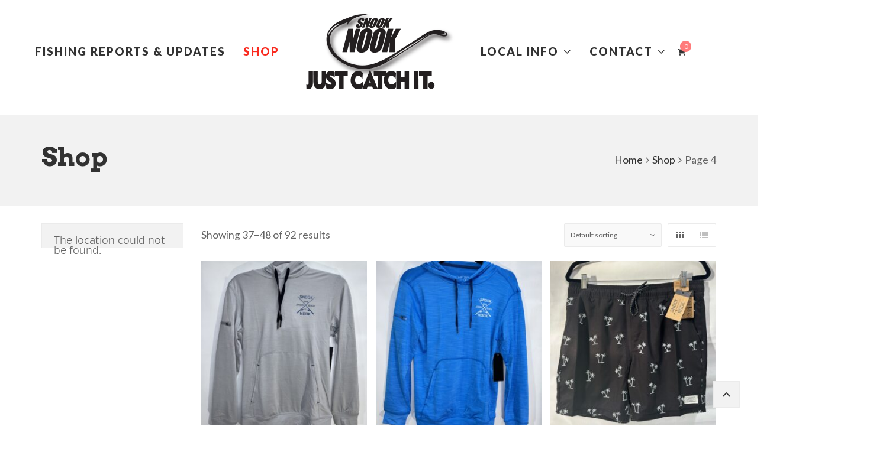

--- FILE ---
content_type: text/html; charset=UTF-8
request_url: https://snooknookfl.com/shop/page/4/?add_to_wishlist=2376
body_size: 23020
content:
<!DOCTYPE html>
<html lang="en-US">
<head>
	<meta charset="UTF-8">
	<meta name="viewport" content="width=device-width, initial-scale=1">
	<link rel="profile" href="http://gmpg.org/xfn/11">
	<link rel="pingback" href="https://snooknookfl.com/xmlrpc.php">
					<script>document.documentElement.className = document.documentElement.className + ' yes-js js_active js'</script>
			<meta name='robots' content='noindex, follow' />
	<style>img:is([sizes="auto" i], [sizes^="auto," i]) { contain-intrinsic-size: 3000px 1500px }</style>
	
	<!-- This site is optimized with the Yoast SEO plugin v26.8 - https://yoast.com/product/yoast-seo-wordpress/ -->
	<title>Products Archive - Page 4 of 8 - Snook Nook Bait &amp; Tackle | Jensen Beach, Florida</title>
	<link rel="canonical" href="https://snooknookfl.com/shop/page/4/" />
	<link rel="prev" href="https://snooknookfl.com/shop/page/3/" />
	<link rel="next" href="https://snooknookfl.com/shop/page/5/" />
	<meta property="og:locale" content="en_US" />
	<meta property="og:type" content="article" />
	<meta property="og:title" content="Products Archive - Page 4 of 8 - Snook Nook Bait &amp; Tackle | Jensen Beach, Florida" />
	<meta property="og:url" content="https://snooknookfl.com/shop/" />
	<meta property="og:site_name" content="Snook Nook Bait &amp; Tackle | Jensen Beach, Florida" />
	<meta name="twitter:card" content="summary_large_image" />
	<script type="application/ld+json" class="yoast-schema-graph">{"@context":"https://schema.org","@graph":[{"@type":"WebPage","@id":"https://snooknookfl.com/shop/","url":"https://snooknookfl.com/shop/","name":"Products Archive - Page 4 of 8 - Snook Nook Bait &amp; Tackle | Jensen Beach, Florida","isPartOf":{"@id":"https://snooknookfl.com/#website"},"primaryImageOfPage":{"@id":"https://snooknookfl.com/shop/#primaryimage"},"image":{"@id":"https://snooknookfl.com/shop/#primaryimage"},"thumbnailUrl":"https://snooknookfl.com/wp-content/uploads/2023/03/image3-22-scaled.jpeg","datePublished":"2017-07-19T22:10:11+00:00","inLanguage":"en-US","potentialAction":[{"@type":"ReadAction","target":["https://snooknookfl.com/shop/"]}]},{"@type":"ImageObject","inLanguage":"en-US","@id":"https://snooknookfl.com/shop/#primaryimage","url":"https://snooknookfl.com/wp-content/uploads/2023/03/image3-22-scaled.jpeg","contentUrl":"https://snooknookfl.com/wp-content/uploads/2023/03/image3-22-scaled.jpeg","width":1920,"height":2560},{"@type":"WebSite","@id":"https://snooknookfl.com/#website","url":"https://snooknookfl.com/","name":"Snook Nook Bait &amp; Tackle | Jensen Beach, Florida","description":"A Full Service Fishing &amp; Tackle Shop","potentialAction":[{"@type":"SearchAction","target":{"@type":"EntryPoint","urlTemplate":"https://snooknookfl.com/?s={search_term_string}"},"query-input":{"@type":"PropertyValueSpecification","valueRequired":true,"valueName":"search_term_string"}}],"inLanguage":"en-US"}]}</script>
	<!-- / Yoast SEO plugin. -->


<link rel='dns-prefetch' href='//fonts.googleapis.com' />
<link rel="alternate" type="application/rss+xml" title="Snook Nook Bait &amp; Tackle | Jensen Beach, Florida &raquo; Feed" href="https://snooknookfl.com/feed/" />
<link rel="alternate" type="application/rss+xml" title="Snook Nook Bait &amp; Tackle | Jensen Beach, Florida &raquo; Comments Feed" href="https://snooknookfl.com/comments/feed/" />
<link rel="alternate" type="application/rss+xml" title="Snook Nook Bait &amp; Tackle | Jensen Beach, Florida &raquo; Products Feed" href="https://snooknookfl.com/shop/feed/" />
<script type="text/javascript">
/* <![CDATA[ */
window._wpemojiSettings = {"baseUrl":"https:\/\/s.w.org\/images\/core\/emoji\/16.0.1\/72x72\/","ext":".png","svgUrl":"https:\/\/s.w.org\/images\/core\/emoji\/16.0.1\/svg\/","svgExt":".svg","source":{"concatemoji":"https:\/\/snooknookfl.com\/wp-includes\/js\/wp-emoji-release.min.js?ver=6.8.3"}};
/*! This file is auto-generated */
!function(s,n){var o,i,e;function c(e){try{var t={supportTests:e,timestamp:(new Date).valueOf()};sessionStorage.setItem(o,JSON.stringify(t))}catch(e){}}function p(e,t,n){e.clearRect(0,0,e.canvas.width,e.canvas.height),e.fillText(t,0,0);var t=new Uint32Array(e.getImageData(0,0,e.canvas.width,e.canvas.height).data),a=(e.clearRect(0,0,e.canvas.width,e.canvas.height),e.fillText(n,0,0),new Uint32Array(e.getImageData(0,0,e.canvas.width,e.canvas.height).data));return t.every(function(e,t){return e===a[t]})}function u(e,t){e.clearRect(0,0,e.canvas.width,e.canvas.height),e.fillText(t,0,0);for(var n=e.getImageData(16,16,1,1),a=0;a<n.data.length;a++)if(0!==n.data[a])return!1;return!0}function f(e,t,n,a){switch(t){case"flag":return n(e,"\ud83c\udff3\ufe0f\u200d\u26a7\ufe0f","\ud83c\udff3\ufe0f\u200b\u26a7\ufe0f")?!1:!n(e,"\ud83c\udde8\ud83c\uddf6","\ud83c\udde8\u200b\ud83c\uddf6")&&!n(e,"\ud83c\udff4\udb40\udc67\udb40\udc62\udb40\udc65\udb40\udc6e\udb40\udc67\udb40\udc7f","\ud83c\udff4\u200b\udb40\udc67\u200b\udb40\udc62\u200b\udb40\udc65\u200b\udb40\udc6e\u200b\udb40\udc67\u200b\udb40\udc7f");case"emoji":return!a(e,"\ud83e\udedf")}return!1}function g(e,t,n,a){var r="undefined"!=typeof WorkerGlobalScope&&self instanceof WorkerGlobalScope?new OffscreenCanvas(300,150):s.createElement("canvas"),o=r.getContext("2d",{willReadFrequently:!0}),i=(o.textBaseline="top",o.font="600 32px Arial",{});return e.forEach(function(e){i[e]=t(o,e,n,a)}),i}function t(e){var t=s.createElement("script");t.src=e,t.defer=!0,s.head.appendChild(t)}"undefined"!=typeof Promise&&(o="wpEmojiSettingsSupports",i=["flag","emoji"],n.supports={everything:!0,everythingExceptFlag:!0},e=new Promise(function(e){s.addEventListener("DOMContentLoaded",e,{once:!0})}),new Promise(function(t){var n=function(){try{var e=JSON.parse(sessionStorage.getItem(o));if("object"==typeof e&&"number"==typeof e.timestamp&&(new Date).valueOf()<e.timestamp+604800&&"object"==typeof e.supportTests)return e.supportTests}catch(e){}return null}();if(!n){if("undefined"!=typeof Worker&&"undefined"!=typeof OffscreenCanvas&&"undefined"!=typeof URL&&URL.createObjectURL&&"undefined"!=typeof Blob)try{var e="postMessage("+g.toString()+"("+[JSON.stringify(i),f.toString(),p.toString(),u.toString()].join(",")+"));",a=new Blob([e],{type:"text/javascript"}),r=new Worker(URL.createObjectURL(a),{name:"wpTestEmojiSupports"});return void(r.onmessage=function(e){c(n=e.data),r.terminate(),t(n)})}catch(e){}c(n=g(i,f,p,u))}t(n)}).then(function(e){for(var t in e)n.supports[t]=e[t],n.supports.everything=n.supports.everything&&n.supports[t],"flag"!==t&&(n.supports.everythingExceptFlag=n.supports.everythingExceptFlag&&n.supports[t]);n.supports.everythingExceptFlag=n.supports.everythingExceptFlag&&!n.supports.flag,n.DOMReady=!1,n.readyCallback=function(){n.DOMReady=!0}}).then(function(){return e}).then(function(){var e;n.supports.everything||(n.readyCallback(),(e=n.source||{}).concatemoji?t(e.concatemoji):e.wpemoji&&e.twemoji&&(t(e.twemoji),t(e.wpemoji)))}))}((window,document),window._wpemojiSettings);
/* ]]> */
</script>
<link rel='stylesheet' id='dashicons-css' href='https://snooknookfl.com/wp-includes/css/dashicons.min.css?ver=6.8.3' type='text/css' media='all' />
<style id='dashicons-inline-css' type='text/css'>
[data-font="Dashicons"]:before {font-family: 'Dashicons' !important;content: attr(data-icon) !important;speak: none !important;font-weight: normal !important;font-variant: normal !important;text-transform: none !important;line-height: 1 !important;font-style: normal !important;-webkit-font-smoothing: antialiased !important;-moz-osx-font-smoothing: grayscale !important;}
</style>
<link rel='stylesheet' id='wunderground-css' href='https://snooknookfl.com/wp-content/plugins/wunderground/assets/css/wunderground.css?ver=2.1.3' type='text/css' media='all' />
<style id='wp-emoji-styles-inline-css' type='text/css'>

	img.wp-smiley, img.emoji {
		display: inline !important;
		border: none !important;
		box-shadow: none !important;
		height: 1em !important;
		width: 1em !important;
		margin: 0 0.07em !important;
		vertical-align: -0.1em !important;
		background: none !important;
		padding: 0 !important;
	}
</style>
<link rel='stylesheet' id='wp-block-library-css' href='https://snooknookfl.com/wp-includes/css/dist/block-library/style.min.css?ver=6.8.3' type='text/css' media='all' />
<style id='classic-theme-styles-inline-css' type='text/css'>
/*! This file is auto-generated */
.wp-block-button__link{color:#fff;background-color:#32373c;border-radius:9999px;box-shadow:none;text-decoration:none;padding:calc(.667em + 2px) calc(1.333em + 2px);font-size:1.125em}.wp-block-file__button{background:#32373c;color:#fff;text-decoration:none}
</style>
<link rel='stylesheet' id='jquery-selectBox-css' href='https://snooknookfl.com/wp-content/plugins/yith-woocommerce-wishlist/assets/css/jquery.selectBox.css?ver=1.2.0' type='text/css' media='all' />
<link rel='stylesheet' id='woocommerce_prettyPhoto_css-css' href='//snooknookfl.com/wp-content/plugins/woocommerce/assets/css/prettyPhoto.css?ver=3.1.6' type='text/css' media='all' />
<link rel='stylesheet' id='yith-wcwl-main-css' href='https://snooknookfl.com/wp-content/plugins/yith-woocommerce-wishlist/assets/css/style.css?ver=4.11.0' type='text/css' media='all' />
<style id='yith-wcwl-main-inline-css' type='text/css'>
 :root { --rounded-corners-radius: 16px; --add-to-cart-rounded-corners-radius: 16px; --feedback-duration: 3s } 
 :root { --rounded-corners-radius: 16px; --add-to-cart-rounded-corners-radius: 16px; --feedback-duration: 3s } 
</style>
<style id='global-styles-inline-css' type='text/css'>
:root{--wp--preset--aspect-ratio--square: 1;--wp--preset--aspect-ratio--4-3: 4/3;--wp--preset--aspect-ratio--3-4: 3/4;--wp--preset--aspect-ratio--3-2: 3/2;--wp--preset--aspect-ratio--2-3: 2/3;--wp--preset--aspect-ratio--16-9: 16/9;--wp--preset--aspect-ratio--9-16: 9/16;--wp--preset--color--black: #000000;--wp--preset--color--cyan-bluish-gray: #abb8c3;--wp--preset--color--white: #ffffff;--wp--preset--color--pale-pink: #f78da7;--wp--preset--color--vivid-red: #cf2e2e;--wp--preset--color--luminous-vivid-orange: #ff6900;--wp--preset--color--luminous-vivid-amber: #fcb900;--wp--preset--color--light-green-cyan: #7bdcb5;--wp--preset--color--vivid-green-cyan: #00d084;--wp--preset--color--pale-cyan-blue: #8ed1fc;--wp--preset--color--vivid-cyan-blue: #0693e3;--wp--preset--color--vivid-purple: #9b51e0;--wp--preset--gradient--vivid-cyan-blue-to-vivid-purple: linear-gradient(135deg,rgba(6,147,227,1) 0%,rgb(155,81,224) 100%);--wp--preset--gradient--light-green-cyan-to-vivid-green-cyan: linear-gradient(135deg,rgb(122,220,180) 0%,rgb(0,208,130) 100%);--wp--preset--gradient--luminous-vivid-amber-to-luminous-vivid-orange: linear-gradient(135deg,rgba(252,185,0,1) 0%,rgba(255,105,0,1) 100%);--wp--preset--gradient--luminous-vivid-orange-to-vivid-red: linear-gradient(135deg,rgba(255,105,0,1) 0%,rgb(207,46,46) 100%);--wp--preset--gradient--very-light-gray-to-cyan-bluish-gray: linear-gradient(135deg,rgb(238,238,238) 0%,rgb(169,184,195) 100%);--wp--preset--gradient--cool-to-warm-spectrum: linear-gradient(135deg,rgb(74,234,220) 0%,rgb(151,120,209) 20%,rgb(207,42,186) 40%,rgb(238,44,130) 60%,rgb(251,105,98) 80%,rgb(254,248,76) 100%);--wp--preset--gradient--blush-light-purple: linear-gradient(135deg,rgb(255,206,236) 0%,rgb(152,150,240) 100%);--wp--preset--gradient--blush-bordeaux: linear-gradient(135deg,rgb(254,205,165) 0%,rgb(254,45,45) 50%,rgb(107,0,62) 100%);--wp--preset--gradient--luminous-dusk: linear-gradient(135deg,rgb(255,203,112) 0%,rgb(199,81,192) 50%,rgb(65,88,208) 100%);--wp--preset--gradient--pale-ocean: linear-gradient(135deg,rgb(255,245,203) 0%,rgb(182,227,212) 50%,rgb(51,167,181) 100%);--wp--preset--gradient--electric-grass: linear-gradient(135deg,rgb(202,248,128) 0%,rgb(113,206,126) 100%);--wp--preset--gradient--midnight: linear-gradient(135deg,rgb(2,3,129) 0%,rgb(40,116,252) 100%);--wp--preset--font-size--small: 13px;--wp--preset--font-size--medium: 20px;--wp--preset--font-size--large: 36px;--wp--preset--font-size--x-large: 42px;--wp--preset--spacing--20: 0.44rem;--wp--preset--spacing--30: 0.67rem;--wp--preset--spacing--40: 1rem;--wp--preset--spacing--50: 1.5rem;--wp--preset--spacing--60: 2.25rem;--wp--preset--spacing--70: 3.38rem;--wp--preset--spacing--80: 5.06rem;--wp--preset--shadow--natural: 6px 6px 9px rgba(0, 0, 0, 0.2);--wp--preset--shadow--deep: 12px 12px 50px rgba(0, 0, 0, 0.4);--wp--preset--shadow--sharp: 6px 6px 0px rgba(0, 0, 0, 0.2);--wp--preset--shadow--outlined: 6px 6px 0px -3px rgba(255, 255, 255, 1), 6px 6px rgba(0, 0, 0, 1);--wp--preset--shadow--crisp: 6px 6px 0px rgba(0, 0, 0, 1);}:where(.is-layout-flex){gap: 0.5em;}:where(.is-layout-grid){gap: 0.5em;}body .is-layout-flex{display: flex;}.is-layout-flex{flex-wrap: wrap;align-items: center;}.is-layout-flex > :is(*, div){margin: 0;}body .is-layout-grid{display: grid;}.is-layout-grid > :is(*, div){margin: 0;}:where(.wp-block-columns.is-layout-flex){gap: 2em;}:where(.wp-block-columns.is-layout-grid){gap: 2em;}:where(.wp-block-post-template.is-layout-flex){gap: 1.25em;}:where(.wp-block-post-template.is-layout-grid){gap: 1.25em;}.has-black-color{color: var(--wp--preset--color--black) !important;}.has-cyan-bluish-gray-color{color: var(--wp--preset--color--cyan-bluish-gray) !important;}.has-white-color{color: var(--wp--preset--color--white) !important;}.has-pale-pink-color{color: var(--wp--preset--color--pale-pink) !important;}.has-vivid-red-color{color: var(--wp--preset--color--vivid-red) !important;}.has-luminous-vivid-orange-color{color: var(--wp--preset--color--luminous-vivid-orange) !important;}.has-luminous-vivid-amber-color{color: var(--wp--preset--color--luminous-vivid-amber) !important;}.has-light-green-cyan-color{color: var(--wp--preset--color--light-green-cyan) !important;}.has-vivid-green-cyan-color{color: var(--wp--preset--color--vivid-green-cyan) !important;}.has-pale-cyan-blue-color{color: var(--wp--preset--color--pale-cyan-blue) !important;}.has-vivid-cyan-blue-color{color: var(--wp--preset--color--vivid-cyan-blue) !important;}.has-vivid-purple-color{color: var(--wp--preset--color--vivid-purple) !important;}.has-black-background-color{background-color: var(--wp--preset--color--black) !important;}.has-cyan-bluish-gray-background-color{background-color: var(--wp--preset--color--cyan-bluish-gray) !important;}.has-white-background-color{background-color: var(--wp--preset--color--white) !important;}.has-pale-pink-background-color{background-color: var(--wp--preset--color--pale-pink) !important;}.has-vivid-red-background-color{background-color: var(--wp--preset--color--vivid-red) !important;}.has-luminous-vivid-orange-background-color{background-color: var(--wp--preset--color--luminous-vivid-orange) !important;}.has-luminous-vivid-amber-background-color{background-color: var(--wp--preset--color--luminous-vivid-amber) !important;}.has-light-green-cyan-background-color{background-color: var(--wp--preset--color--light-green-cyan) !important;}.has-vivid-green-cyan-background-color{background-color: var(--wp--preset--color--vivid-green-cyan) !important;}.has-pale-cyan-blue-background-color{background-color: var(--wp--preset--color--pale-cyan-blue) !important;}.has-vivid-cyan-blue-background-color{background-color: var(--wp--preset--color--vivid-cyan-blue) !important;}.has-vivid-purple-background-color{background-color: var(--wp--preset--color--vivid-purple) !important;}.has-black-border-color{border-color: var(--wp--preset--color--black) !important;}.has-cyan-bluish-gray-border-color{border-color: var(--wp--preset--color--cyan-bluish-gray) !important;}.has-white-border-color{border-color: var(--wp--preset--color--white) !important;}.has-pale-pink-border-color{border-color: var(--wp--preset--color--pale-pink) !important;}.has-vivid-red-border-color{border-color: var(--wp--preset--color--vivid-red) !important;}.has-luminous-vivid-orange-border-color{border-color: var(--wp--preset--color--luminous-vivid-orange) !important;}.has-luminous-vivid-amber-border-color{border-color: var(--wp--preset--color--luminous-vivid-amber) !important;}.has-light-green-cyan-border-color{border-color: var(--wp--preset--color--light-green-cyan) !important;}.has-vivid-green-cyan-border-color{border-color: var(--wp--preset--color--vivid-green-cyan) !important;}.has-pale-cyan-blue-border-color{border-color: var(--wp--preset--color--pale-cyan-blue) !important;}.has-vivid-cyan-blue-border-color{border-color: var(--wp--preset--color--vivid-cyan-blue) !important;}.has-vivid-purple-border-color{border-color: var(--wp--preset--color--vivid-purple) !important;}.has-vivid-cyan-blue-to-vivid-purple-gradient-background{background: var(--wp--preset--gradient--vivid-cyan-blue-to-vivid-purple) !important;}.has-light-green-cyan-to-vivid-green-cyan-gradient-background{background: var(--wp--preset--gradient--light-green-cyan-to-vivid-green-cyan) !important;}.has-luminous-vivid-amber-to-luminous-vivid-orange-gradient-background{background: var(--wp--preset--gradient--luminous-vivid-amber-to-luminous-vivid-orange) !important;}.has-luminous-vivid-orange-to-vivid-red-gradient-background{background: var(--wp--preset--gradient--luminous-vivid-orange-to-vivid-red) !important;}.has-very-light-gray-to-cyan-bluish-gray-gradient-background{background: var(--wp--preset--gradient--very-light-gray-to-cyan-bluish-gray) !important;}.has-cool-to-warm-spectrum-gradient-background{background: var(--wp--preset--gradient--cool-to-warm-spectrum) !important;}.has-blush-light-purple-gradient-background{background: var(--wp--preset--gradient--blush-light-purple) !important;}.has-blush-bordeaux-gradient-background{background: var(--wp--preset--gradient--blush-bordeaux) !important;}.has-luminous-dusk-gradient-background{background: var(--wp--preset--gradient--luminous-dusk) !important;}.has-pale-ocean-gradient-background{background: var(--wp--preset--gradient--pale-ocean) !important;}.has-electric-grass-gradient-background{background: var(--wp--preset--gradient--electric-grass) !important;}.has-midnight-gradient-background{background: var(--wp--preset--gradient--midnight) !important;}.has-small-font-size{font-size: var(--wp--preset--font-size--small) !important;}.has-medium-font-size{font-size: var(--wp--preset--font-size--medium) !important;}.has-large-font-size{font-size: var(--wp--preset--font-size--large) !important;}.has-x-large-font-size{font-size: var(--wp--preset--font-size--x-large) !important;}
:where(.wp-block-post-template.is-layout-flex){gap: 1.25em;}:where(.wp-block-post-template.is-layout-grid){gap: 1.25em;}
:where(.wp-block-columns.is-layout-flex){gap: 2em;}:where(.wp-block-columns.is-layout-grid){gap: 2em;}
:root :where(.wp-block-pullquote){font-size: 1.5em;line-height: 1.6;}
</style>
<style id='woocommerce-inline-inline-css' type='text/css'>
.woocommerce form .form-row .required { visibility: visible; }
</style>
<link rel='stylesheet' id='ppress-frontend-css' href='https://snooknookfl.com/wp-content/plugins/wp-user-avatar/assets/css/frontend.min.css?ver=4.16.8' type='text/css' media='all' />
<link rel='stylesheet' id='ppress-flatpickr-css' href='https://snooknookfl.com/wp-content/plugins/wp-user-avatar/assets/flatpickr/flatpickr.min.css?ver=4.16.8' type='text/css' media='all' />
<link rel='stylesheet' id='ppress-select2-css' href='https://snooknookfl.com/wp-content/plugins/wp-user-avatar/assets/select2/select2.min.css?ver=6.8.3' type='text/css' media='all' />
<link rel='stylesheet' id='wr-custom-attributes-css' href='https://snooknookfl.com/wp-content/plugins/wr-custom-attributes/assets/css/front-end.css?ver=6.8.3' type='text/css' media='all' />
<link rel='stylesheet' id='wr-live-search-css' href='https://snooknookfl.com/wp-content/plugins/wr-live-search/assets/css/frontend.css?ver=6.8.3' type='text/css' media='all' />
<link rel='stylesheet' id='font-awesome-css' href='https://snooknookfl.com/wp-content/plugins/yith-woocommerce-wishlist/plugin-fw/assets/fonts/font-awesome/font-awesome.min.css?ver=4.7.0' type='text/css' media='all' />
<style id='font-awesome-inline-css' type='text/css'>
[data-font="FontAwesome"]:before {font-family: 'FontAwesome' !important;content: attr(data-icon) !important;speak: none !important;font-weight: normal !important;font-variant: normal !important;text-transform: none !important;line-height: 1 !important;font-style: normal !important;-webkit-font-smoothing: antialiased !important;-moz-osx-font-smoothing: grayscale !important;}
</style>
<link rel='stylesheet' id='wr-nitro-web-fonts-css' href='https://fonts.googleapis.com/css?family=Lato%3A400%2C900%7CArvo%3A700&#038;subset=latin%2Clatin-ext&#038;ver=6.8.3' type='text/css' media='all' />
<link rel='stylesheet' id='owl-carousel-css' href='https://snooknookfl.com/wp-content/themes/snooknook/assets/3rd-party/owl-carousel/owl.carousel.min.css?ver=6.8.3' type='text/css' media='all' />
<link rel='stylesheet' id='wr-nitro-woocommerce-css' href='https://snooknookfl.com/wp-content/themes/snooknook/assets/woorockets/css/woocommerce.css?ver=6.8.3' type='text/css' media='all' />
<link rel='stylesheet' id='wr-nitro-main-css' href='https://snooknookfl.com/wp-content/themes/snooknook/assets/woorockets/css/main.css?ver=6.8.3' type='text/css' media='all' />
<style id='wr-nitro-main-inline-css' type='text/css'>
body {font-weight: 400;font-size: 125%;letter-spacing: 0px;line-height: 28px;}h1,h2,h3,h4,h5,h6 {letter-spacing: 0px;font-family: "Arvo";font-weight: 700;}h1 {font-size: 63px;line-height: 67.966px;}h2 {font-size: 45px;line-height: 48.059px;}h3 {font-size: 31px;line-height: 33.983px;}h4 {font-size: 22px;line-height: 24.038px;}h5 {font-size: 16px;line-height: 20.4px;}h6 {font-size: 11px;line-height: 12.019px;}.format-quote .quote-content,blockquote {font-family: "Lato";}@media only screen and (min-width: 1024px) {.offset {position: relative;padding: 0px;}.offset:after {border-width: 0px;border-color: #ffffff;}.woocommerce-demo-store.offset {padding-top: 52px;}.woocommerce-demo-store.offset .demo_store {top: 0px;}.admin-bar.woocommerce-demo-store.offset .demo_store {top: 32px;}.mfp-wrap {top: 10px;height: calc(100% - 20px);}.admin-bar .mfp-wrap {top: 42px;height: calc(100% - 52px);}}.row {margin-left: -15px;margin-right: -15px;}.main-content, .primary-sidebar {padding-left: 15px;padding-right: 15px;}.primary-sidebar .widget {margin-bottom: 30px;}@media screen and (max-width: 800px) {.style-4 .p-single-images .product__badge {right: 15px;}}.container {max-width: 1170px;}@media screen and (max-width: 1024px) {.container {max-width: 100% !important;}}.site-title {padding-top: 80px;padding-bottom: 80px;min-height: 214px;background-color: #f2f2f2;}.site-title h1 {font-size: 44px;line-height: 44px;}.site-title .desc {font-size: px;line-height: px;}.post-title {padding-top: 100px;padding-bottom: 100px;}.post-title .entry-title {font-size: 45px;line-height: 45px;}#shop-main .products.grid-layout:not(.boxed),#shop-main .products.grid-layout.item-style-6 {margin: 0 -7.5px;}#woof_results_by_ajax .products {width: calc(100% + 15px);}#shop-main .products.grid-layout .product {padding: 7.5px;}#shop-sidebar .widget {margin-bottom: 15px;}@media (min-width: 769px) {#shop-main .products.grid-layout .product:nth-child(3n+1) {clear: both;}}@media (max-width: 768px) {#shop-main .products.grid-layout .product:nth-child(2n+1) {clear: both;}}#shop-main .products.masonry-layout {margin: 0 -7.5px;}#shop-main .products.masonry-layout .product {padding: 7.5px ;}#shop-main .products.masonry-layout.item-style-4 .product {padding-bottom: -5px;}.product__image.mask .mask-inner { background: rgba(0, 0, 0, 0.7) }.pageloader {background: rgba(0, 0, 0, 0.7);}.page-content .main-content {width: 100%;}.blog .main-content {width: 100%;}.single-attachment .main-content,.single-post .main-content {width: 100%;}.b-single .entry-content {margin: 0 auto !important;max-width: 750px;}.archive #shop-sidebar,.archive-sidebar {-ms-order: 1;order: 1;-webkit-order: 1;width: 270px;right: calc(100% - 270px);}.archive #shop-main,.archive-shop {-ms-order: 2;order: 2;-webkit-order: 2;width: calc(100% - 270px);left: 270px;}.style-2 #shop-detail {width: 100%;}.nitro-gallery > .row {margin-left: -15px;margin-right: -15px;}.nitro-gallery .gallery-list .item {padding: 15px;}.archive .galleries .grid figure:nth-child(4n+1) {clear: both;}.archive .galleries > .row {margin: -15px;}.archive .galleries figure.hentry {padding: 15px;}.footer .top-inner, .footer .info {max-width: 100%;}.footer .info {padding: 0 40px;}.footer .top {padding: 80px 40px 15px;}.footer {background-image: url( https://snooknookfl.com/wp-content/uploads/2017/08/seamless_wood_pattern_snooknook@2x-2.jpg );background-repeat: repeat;background-size: cover;background-attachment: scroll;background-position: center top;background-color: #000000;}.footer .top {color: #ffffff;}.footer .top h1, .footer .top h2, .footer .top h3, .footer .top h4, .footer .top h5, .footer .top h6, .footer .widget_rss .widget-title a {color: #ffffff;}.footer .bot {background-color: #000000;color: #ffffff;} .footer .top a { color: #ffffff; } .footer .top a:hover { color: #f8002f; } .footer .bot a { color: #ffffff; } .footer .bot a:hover { color: #f8002f; }.error404 .wrapper {background-color:#f7f7f7;background-size:auto;background-position:center center;background-attachment:scroll;background-repeat:no-repeat;}.error404 .heading-404 * {font-size: 88px;line-height: 88px;color: #292929;font-weight: bold;}.widget-style-1 .widget {padding: 20px;background-color:#f2f2f2; border: 1px solid #ebebeb;padding: 20px;}.woof_container_inner > h4,.widget-style-1 .widget .widget-title {border-bottom: 1px solid #ebebeb;}.widget-style-1 .widget .widget-title {padding-bottom: 10px;}.meta-color,.entry-meta,.entry-meta a,.entry-meta span a,.entry-meta i,.sc-product-package .p-package-cat a,.widget li .info,blockquote,.b-single .single-nav > div > span,time, .irs-grid-text,.irs-min, .irs-max {color: #ababab;}::-webkit-input-placeholder {color: #ababab;}:-moz-placeholder {color: #ababab;}::-moz-placeholder {color: #ababab;}:-ms-input-placeholder {color: #ababab;}.irs-grid-pol, .irs-from, .irs-to, .irs-single {background: #ababab;}.nitro-line,.nitro-line > *,.nitro-line .yith-wcwl-add-to-wishlist a,.btb,select:not(.cate-search),ul li,input:not([type="submit"]):not([type="button"]):not(.submit):not(.button):not(.extenal-bdcl),.p-single-action .yith-wcwl-add-to-wishlist div a,textarea,table, th, td,.woocommerce-cart th,.woocommerce-cart td,blockquote,.quantity .btn-qty a:first-child,.widget ul li,.b-masonry .entry-meta,.comments-area .comment-form p,.woocommerce-cart .cart-collaterals section,.style-1 .woocommerce-tabs .tabs,.style-2 .clean-tab *:not(.submit),.style-3 .accordion-tabs > div,.style-3 .accordion-tabs,.style-4 .woocommerce-tabs .tabs li:not(:last-child),.default-tab .woocommerce-tabs .tabs,.woocommerce-page input[type="checkbox"] + label:before,#checkout_timeline,.timeline-horizontal,.page-numbers li span:not(.dots),.page-numbers li a:hover,.style-3 ul.page-numbers,.sc-product-package ul li,.woocommerce-cart .woocommerce > form,.woocommerce-page .form-container,.woocommerce-checkout .form-row input.input-text,.woocommerce-checkout .select2-container,.woocommerce-page .select2-container .select2-choice,.woocommerce-page .select2-drop-active,.grid.boxed.pag-number .product,.default-tab .woocommerce-tabs .wc-tabs > li,.vc_tta-tabs .vc_tta-tabs-container .vc_tta-tab,.wr-pricing-table.style-1 .pricing-item .inner,.wr-pricing-table.style-1 .pricing-item .pricing-header,.wr-pricing-table.style-3 .pricing-item .inner,.wr-pricing-table.style-4 .pricing-item .inner,.quickview-modal .info div[itemprop="description"],.quickview-modal .info .quickview-button, .quickview-modal .info .p-meta,.sc-product-package .product__btn_cart,.woocommerce .wishlist_table td.product-add-to-cart a.product__btn_cart,.pagination.wc-pagination .page-ajax a,.style-3 .accordion-tabs .panel,.style-2 .woocommerce-tabs div .panel,.woocommerce-cart .cart-collaterals .coupon,.vc_toggle, .vc_toggle.vc_toggle_active .vc_toggle_title,.wr-pricing-table.style-2 .pricing-item .pricing-footer,.wr-custom-attribute li:not(.selected) a,.wr-custom-attribute.color-picker li a:after,.wr-pricing-table.style-2 .pricing-item .pricing-footer,.chosen-container-multi .chosen-choices,.chosen-container .chosen-drop,.woof_redraw_zone .irs-slider,.woof_list_label .woof_label_term,.woof_label_count,.woof_sid_auto_shortcode, .woof_show_auto_form, .woof_hide_auto_form,.booking-pricing-info,.grid.boxed.pag-number:not(.sc-product):not(.sc-products) .product,.sc-products.grid-boxed-layout .product,.group-quantity .product__btn_cart {border-color: #ebebeb !important;}.sc-cat-list ul li ul {border-color: #ebebeb;}.sc-testimonials.style-2 .arrow,.sc-cat-list ul li a {border-bottom-color: #ebebeb !important;}.woocommerce-checkout #checkout_timeline li:not(:last-child):after,.vc_tta-tabs.vc_tta-style-style-7 .vc_tta-tabs-container:before,.vc_tta-tabs.vc_tta-style-style-4 .vc_tta-tabs-container .vc_tta-tab:before,.vc_tta-tabs.vc_tta-style-style-6 .vc_tta-tabs-container .vc_tta-tab:before,.vc_tta-tabs.vc_tta-style-style-2 .vc_tta-tabs-container:before,.wr-pricing-table .style-1 .pricing-item .units:before,.wr-pricing-table .style-3 .pricing-item .units:before,.widget_price_filter .ui-slider {background-color: #ebebeb;}select,textarea,.chosen-container-multi .chosen-choices,input:not([type="submit"]):not([type="button"]):not(.submit):not(.button),.woocommerce-checkout .select2-container,.select2-container .select2-choice,.select2-results .select2-highlighted,.select2-search {background-color: #f9f9f9;}.overlay_bg,.wr-mobile.woocommerce-page.archive .wrapper,.default-tab .woocommerce-tabs .wc-tabs > li a:hover,.default-tab .woocommerce-tabs .wc-tabs > li.active a,.widget ul li .count,.style-1 .woocommerce-tabs,.b-classic.boxed .post,.style-2 .woocommerce-tabs #comments .comment-text,.style-3 .woocommerce-tabs #comments .comment-text,.style-4 .woocommerce-tabs #comments .comment-text,.vc_progress_bar.style-1 .vc_single_bar,.vc_progress_bar.style-1 .vc_single_bar .vc_bar:before,.vc_progress_bar .vc_single_bar,.wr-pricing-table.style-2 .pricing-item .inner,.wr-pricing-table.style-3 .pricing-item .price-value,.wr-pricing-table.style-4 .pricing-item .inner:hover,[class*="b-"].default .entry-cat a,.widget .tagcloud a,.galleries .grid .item-inner,.single-gallery .wr-nitro-carousel .owl-dots > div span,.pagination.wc-pagination .page-ajax a,.entry-thumb i.body_bg:hover,.irs-min, .irs-max,.search-results .search-item,.woof_list_label .woof_label_term {background-color: #f2f2f2;}.vc_progress_bar.style-1 .vc_single_bar {border-color: #f2f2f2;}.style-2 .woocommerce-tabs #comments .comment_container:before,.style-3 .woocommerce-tabs #comments .comment_container:before,.style-4 .woocommerce-tabs #comments .comment_container:before,.comments-area .comment-list .comment-content-wrap:before,.b-classic.small.boxed .entry-thumb:before {border-right-color: #f2f2f2;}.rtl .b-classic.small.boxed .entry-thumb:before {border-left-color: #f2f2f2;}.sc-product-package ul li:before {color: #f2f2f2;}body .wrapper,.body_bg,.single-mobile-layout .p-single-info.fixed .p-single-action,.single-mobile-layout.product-type-variable .p-single-info.fixed .single_variation_wrap,.single-mobile-layout .wishlist-btn a,[class*="b-"].boxed .entry-cat a,.b-zigzag.default .entry-cat a,.wr-pricing-table.style-1 .pricing-item .inner,.select2-results,.product-btn-right .product__btn,.product-btn-center:not(.btn-inside-thumbnail) .product__action a,.nivo-lightbox-theme-default.nivo-lightbox-overlay,.style-1 .woocommerce-tabs #comments .comment-text,.woof_redraw_zone .irs-slider,.woof_redraw_zone .irs-bar,.style-5 .woocommerce-tabs #comments .comment-text,.style-2 .woocommerce-tabs.accordion-tabs #comments .comment-text {background-color: #ffffff;}.style-2 .woocommerce-tabs.accordion-tabs #comments .comment_container:before,.style-5 .woocommerce-tabs #comments .comment_container:before,.style-1 .woocommerce-tabs #comments .comment_container:before {border-right-color: #ffffff;}.sc-testimonials.style-2 .arrow span {border-bottom-color: #ffffff;}.body_bg_text,.irs-from, .irs-to, .irs-single {color: #ffffff;}body,.body_color,.entry-cat a,.p-meta a,.port-content .hentry .title .cat,.port-content .hentry .title .cat a,.nitro-member.style-1 .social a,.nitro-member.style-3 .social a,.select2-results li,.woocommerce-cart .shop_table .product-price .amount,.woocommerce-cart .cart_totals .cart-subtotal .amount,.color-dark,.icon_color,.icon_color * i,.single-mobile-layout .addition-product .add_to_cart_button i,.price del,.price del .amount,.star-rating:before,.wc-switch a.active,.select2-container .select2-choice,.single-gallery .wr-nitro-carousel .owl-dots > div.active span,.pagination.wc-pagination .page-ajax a,.nivo-lightbox-theme-default .nivo-lightbox-nav:before,.vc_toggle .vc_toggle_title .vc_toggle_icon:before,.vc_progress_bar.style-1 .vc_single_bar .vc_label > span,.wr-product-share h3,.woof_show_auto_form,.woocommerce-checkout .shop_table .cart-subtotal .amount,.woocommerce-checkout .shop_table .cart_item .amount,.style-5:not(.downloadable) .p-single-action .cart .wishlist-btn .tooltip {color: #646464;}.single-gallery .wr-nitro-carousel .owl-dots > div.active span,.single-gallery .wr-nitro-carousel .owl-dots > div:hover span,.woof_redraw_zone .irs-slider:after,.woof_redraw_zone .irs-line-left,.woof_redraw_zone .irs-line-right,.woof_redraw_zone .irs-line-mid {background-color: #646464;}.wr-nitro-carousel .owl-dots .owl-dot span {border-color: #646464;}.select2-container .select2-choice .select2-arrow b:after {border-top-color: #646464;}h1,h2,h3,h4,h5,h6,.heading-color,.heading-color > a,.entry-title,.entry-title a,.title a,[class*="title"] > a,.product__title a,.vc_tta-container .vc_tta.vc_general .vc_tta-tab > a,.wr-pricing-table .pricing-item .price-value,.woocommerce-checkout .shop_table th.product-name,.woocommerce-checkout .payment_methods li label,a:hover,.widget ul li a,.entry-meta a:hover,.hover-primary:hover,.vc_toggle .vc_toggle_title .vc_toggle_icon:hover:before,.vc_progress_bar.style-1 .vc_single_bar .vc_label {color: #323232;}.heading-bg,.widget_price_filter .ui-slider > *,.wr-pricing-table.style-3 .pricing-item .units:before  {background-color: #323232;}.widget_price_filter .ui-slider-handle {border-color: #323232;}.wr-btn,.button,button[class*="button"],.submit,input[type="submit"],a.button_sg,.yith-woocompare-widget a.compare {display: inline-block;text-align: center;white-space: nowrap;font-size: 13px;height: 45px;line-height: 41px;letter-spacing: 0px;padding: 0 20px;border: 2px solid;border-radius: 2px;text-transform: uppercase;}.p-single-action .actions-button a {line-height: 43px;height: 45px;width: 45px;}.plus-minus-button input {    height: 45px;}.qty-suffix {    line-height: 43px;        margin: 10px 10px 0 0 !important;}.quantity input[type="number"],.auction-ajax-change .quantity input {line-height: 41px;height: 43px;width: 43px;}.quantity {width: 77px;}.style-5:not(.downloadable) .p-single-action .cart .wishlist-btn {width: calc(100% - 87px);width: -webkit-calc(100% - 87px);margin-right: 0;}.quantity .btn-qty a {height: 22.5px;line-height: 22.5px;}.woocommerce-wishlist button[class*="button"],.woocommerce-wishlist .button {height: 45px !important;line-height: 41px !important;padding: 0 20px !important;border: 2px solid !important;border-radius: 2px !important;}.wr-btn-solid, .button, button[class*="button"], .submit, input[type="submit"]:not(.wr-btn-outline), a.button_sg, .yith-woocompare-widget a.compare {background-color: #f92a1f;border-color: #323232;color: #fff;}.wr-btn-solid:hover, .button:hover, button[class*="button"]:hover, .submit:hover, input[type="submit"]:not(.wr-btn-outline):not([disabled]):hover, .yith-woocompare-widget a.compare:hover {background-color: #222222;border-color: #323232;color: #fff;} .wr-btn.wr-btn-outline, .woocommerce-checkout .timeline-horizontal input.button.alt.prev, .sc-product-package .product__btn_cart, .woocommerce .wishlist_table td.product-add-to-cart a.product__btn_cart { background-color: rgba(255, 255, 255, 0); border-color: #323232;  color: #323232; }.wr-btn.wr-btn-outline:hover, .woocommerce-checkout .timeline-horizontal input.button.alt.prev:hover, .sc-product-package .product__btn_cart:hover, .woocommerce .wishlist_table td.product-add-to-cart a.product__btn_cart:hover {background-color: #222;border-color: #323232;color: #fff;}.sc-product-package .product__btn_cart,.woocommerce .wishlist_table td.product-add-to-cart a.product__btn_cart,.list .product__action > div a,.p-single-action .product__compare > a,.p-single-action .yith-wcwl-add-to-wishlist a {border-radius: 2px;}#wr-back-top > a {width: 45px;height: 45px;line-height: 40px;font-size: 23px;}#wr-back-top > a:hover {color: #fff !important;}.vc_column_container>.vc_column-inner {    box-sizing: border-box;    padding-left: 0px;    padding-right: 0px;    width: 100%;}.wpb_revslider_element.wpb_content_element {  margin: 0;}h5 {    font-size: 16px;    line-height: 1.5;    font-weight: 400;}/* Blog Widget Styling */.list-blog.minimal .entry-time .mon {    font-size: 30px;    font-weight: bold;color: #f92a1f;}.list-blog.minimal .entry-time .days {    font-size: 22px;    line-height: 40px;    margin: 0;}.list-blog.minimal .entry-time .days {    font-size: 22px;    line-height: 40px;    margin: 0;    display: none;}.list-blog .more-link {    margin: 4px 0 0;    display: block;    color: #f92a1f;}/* Testimonials Styling */.sc-testimonials .name {    font-weight: 400;    color: #fff;    font-size: 20px;    margin-bottom: 0px;}/* Weather Underground Styling */.wu-forecast-wrapper .wu-day-title {    font-family: verb,sans-serif;    font-weight: bold;    color: #000;    font-size: 16px;}/* Product Slider Styling */.product-btn-right .product__title a {    line-height: 24px;    font-size: 17px;}.price .amount {    margin-right: 3px;    font-size: 18px;}.product__price del .amount {    font-size: 12px;    color: #f93a1f!important;    font-weight: 400;    font-size: 14px;}/* Product Price Size Adjustment (product page) */.price .amount {    margin-right: 3px;    font-size: 30px!important;    font-weight: bold;}/* Page Title Section Styling */.site-title {    padding-top: 50px;    padding-bottom: 50px;min-height: 150px;    background-color: #f2f2f2;    color: #646464;}/* Footer Styling */.footer .widget-title {    text-transform: none;    font-size: 21px;    font-weight: 900;}.footer .top {    padding: 80px 0px 70px 20px;}/* Google Map Styling */.gm-style .gm-style-iw {    font-weight: 300;    font-size: 13px;    overflow: hidden;    font-size: 16px;    font-weight: bold;    color: #000;    padding-top: 10px;    padding-bottom: 10px;    padding-left: 10px;    padding-right: 10px;}/* instagram widget styling *//* ----------- iPhone 6 ----------- *//* Portrait and Landscape */@media only screen   and (min-device-width: 375px)   and (max-device-width: 667px)   and (-webkit-min-device-pixel-ratio: 2) {   .widget .nitro-instagram .item {    float: left;    padding: 5px;    padding-left: 45px;}}/* Contact Form Adjustment */textarea {    overflow: auto;    border: 1px solid #ebebeb;    padding: 10px;    background: #fff;    -webkit-appearance: w;    width: 100%;    max-height: 150px;}select, textarea, .chosen-container-multi .chosen-choices, input:not([type="submit"]):not([type="button"]):not(.submit):not(.button), .woocommerce-checkout .select2-container, .select2-container .select2-choice, .select2-results .select2-highlighted, .select2-search {    background-color: #f9f9f9;    width: 100%;}.wr-btn-solid, .button, button[class*="button"], .submit, input[type="submit"]:not(.wr-btn-outline), a.button_sg, .yith-woocompare-widget a.compare {    background-color: #f92a1f;    border-color: #323232;    color: aliceblue;    width: 100%;    font-size: 20px;    font-weight: 900;}/* Adjustment for section with about and photo homepage */.vc_custom_1502324847931 {    margin-top: 0px !important;    margin-right: 0px !important;    margin-bottom: 0px !important;    margin-left: 0px !important;    padding-top: 0px !important;    padding-right: 0px !important;    padding-bottom: 0px !important;    padding-left: 0px !important;}social-bar .nitrosocial style-default large {padding: 0px;margin: 0px;}/* Homepage Fishing Reports, Month Text Display Large */.list-blog.minimal .entry-time .mon {    font-size: 30px;    font-weight: bold;    color: #f92a1f;display: none;}.list-blog.minimal .entry-time {    color: #464646;    width: 75px;}a,.hover-main:hover,.mfp-close:hover,.format-audio .mejs-controls .mejs-time-rail .mejs-time-current,.post-title.style-2 a:hover,.b-single .post-tags a:hover,.port-cat a.selected,.port-content .hentry .action a:hover,.port-single .hentry .thumb .mask a:hover,.color-primary,.wc-switch a:hover,#p-preview .owl-buttons *:hover,.product__price .amount,.p-single-images .p-gallery .owl-buttons > *:hover,.woocommerce-cart .shop_table .cart_item:hover .remove:hover,.woocommerce-cart .shop_table .product-name a:hover,.woocommerce-cart .quantity .btn-qty a:hover,.woocommerce-cart .shop_table tbody .product-subtotal,.amount,[class*="title"]:hover > a,.widget .product-title:hover > a,.widget ul li a:hover,.widget-search button:hover,[class*="product"] ins,.woocommerce-account .user-link a:hover,.woocommerce-checkout #checkout_timeline.text li.active,.sc-social-network .info.outside a:hover,.vc_tta-container .vc_tta-tabs .vc_tta-tabs-container .vc_tta-tab.vc_active > a,.vc_tta-container .vc_tta-tabs .vc_tta-tabs-container .vc_tta-tab:hover > a,.page-numbers li span:not(.dots), .page-numbers li a:hover,.hb-minicart .mini_cart_item .info-item .title-item a:hover,.widget_shopping_cart_content .total .amount,.hb-minicart .action-top-bottom .quickview-outer .edit-cart:hover:before,.hb-minicart .action-top-bottom .remove-outer .remove:hover:before,.hb-cart-outer .dark-style .widget_shopping_cart_content .buttons .wc-forward:hover,.entry-cat a:hover,.style-2 .clean-tab .tabs li.active a,.style-2 .clean-tab .tabs li a:hover,.nitro-member .social a:hover,.maintenance.maintenance-style-2 .wr-countdown > div > div,.icon_color:hover,.icon_color > *:hover i,.gallery-fullscreen .wr-nitro-carousel .owl-nav > div:hover,.woocommerce .wishlist_table .remove-product:hover,.product__title a:hover,.star-rating span:before,.product__action-bottom > .product__btn:hover,.woocommerce-tabs .active a.tab-heading,.vc_toggle .vc_toggle_title:hover > *,.filters a.selected,.woof_label_count,.widget_nav_menu .current-menu-item a,.yith-wcwl-wishlistexistsbrowse.show i, .yith-wcwl-wishlistaddedbrowse.show i {color: #323232;}.loader,.style-2 .clean-tab .woocommerce-tabs .tabs li.active a,.style-3 .page-numbers li span:not(.dots),.style-3 .page-numbers li a:hover,.wr-nitro-carousel .owl-dots .owl-dot:hover span,.wr-nitro-carousel .owl-dots .owl-dot.active span,.p-single-images .flex-control-paging li a:hover,.p-single-images .flex-control-paging li .flex-active,.woof_list_label li .woof_label_term:hover,.woof_list_label li .woof_label_term.checked,#wr-back-top > a:hover {border-color: #323232 !important;}.sc-cat-list ul li a:hover,.wr-onepage-nav a span:before,.vc_toggle.vc_toggle_active,.sc-cat-list ul li ul {border-left-color: #323232;}.rtl .sc-cat-list ul li a:hover {border-right-color: #323232;}.bg-primary,.hover-bg-primary:hover,.product_list_widget .remove:hover,.sc-product-package .p-package-cart .button:hover,.sc-product-button a:hover,.sc-product-button.light .button span.tooltip:hover,.hb-minicart .action-top-bottom .edit-form-outer .edit-btn,.style-1 .woocommerce-tabs .tabs li.active a:before,.vc_tta-tabs.vc_tta-style-style-2 .vc_tta-tabs-container .vc_tta-tab:before,.vc_tta-tabs.vc_tta-style-style-3 .vc_tta-tabs-container .vc_tta-tab:before,.vc_tta-tabs.vc_tta-style-style-7 .vc_tta-tabs-container .vc_tta-tab:before,.woof_container_inner > h4:before,.widget-style-2 .widget .widget-title:before,.widget-style-3 .widget .widget-title:before,.wr-onepage-nav a span,.wr-nitro-carousel .owl-dots .owl-dot.active span,.wr-nitro-carousel .owl-dots .owl-dot:hover span,.p-single-images .flex-control-paging li a.flex-active,.p-single-images .flex-control-paging li a:hover,.woof_list_label li .woof_label_term:hover,.woof_list_label li .woof_label_term.checked,.page-links a:hover,.page-links a:focus,.woocommerce-account .form-container .woocommerce-MyAccount-navigation li.is-active:after,.wr-pricing-table.style-1 .pricing-item .units:before {background-color: #323232;} .header  {border-radius:0px;}.header .element-item.hb-s1i2{border-radius:0px;padding-bottom:0px;padding-left:10px;padding-right:10px;padding-top:0px;}.hb-s1i2,.hb-s1i2 a{font-family:Lato;font-size:19px;font-weight:900;letter-spacing:2px;line-height:19px;text-decoration:none;text-transform:uppercase;}.hb-s1i2.site-navigator-outer a,.hb-s1i2.site-navigator-outer .menu-more .icon-more,.hb-s1i2.site-navigator-outer .menu-breadcrumbs{color: #333333}.hb-s1i2.site-navigator-outer .menu-more .icon-more .wr-burger-menu:before{background: #333333}.hb-s1i2.site-navigator-outer .menu-more .icon-more .wr-burger-menu:after{border-top-color: #333333; border-bottom-color: #333333}.hb-s1i2 .menu-default ul a,.hb-s1i2 .mm-container,.hb-s1i2 .mm-container a{font-style:normal;text-decoration:none;text-transform:none;font-weight:400;}.hb-s1i2.site-navigator-outer li.menu-default ul{width:220px}.header .hb-s1i2 .site-navigator > .menu-item > .menu-item-link,.header .hb-s1i2 .site-navigator > li.menu-item-language > a { padding-left: 15px; padding-right: 15px}.hb-s1i2 .mm-container .title-column { font-size: 22px}.hb-s1i2.site-navigator-outer li.menu-item:hover > .menu-item-link,.hb-s1i2 .site-navigator > .current-menu-ancestor > .menu-item-link,.hb-s1i2 .site-navigator > .current-menu-item > .menu-item-link,.hb-s1i2.site-navigator-outer .menu-more .nav-more .site-navigator li.menu-item:hover > .menu-item-link,.hb-s1i2.site-navigator-outer .menu-item-link:hover,.header.vertical-layout .text-layout .hb-s1i2.site-navigator-outer.animation-vertical-accordion .active-accordion > .menu-item-link,.hb-menu-outer .animation-vertical-accordion.hb-s1i2.site-navigator-outer.animation-vertical-accordion .active-accordion > .menu-item-link,.hb-s1i2 .mm-container-outer .menu-item-link:hover,.hb-s1i2.site-navigator-outer .menu-breadcrumbs .element-breadcrumbs:not(:last-child) span:hover { color:#f92a1f}.header .hb-s1i3 img{max-width: 265px}.hb-s1i3{border-radius:0px;color:#333333;font-size:20px;font-weight:400;letter-spacing:0px;line-height:30px;padding-bottom:0px;padding-left:10px;padding-right:10px;padding-top:0px;}.header .element-item.hb-s1i4{border-radius:0px;padding-bottom:0px;padding-left:15px;padding-right:0px;padding-top:0px;}.hb-s1i4,.hb-s1i4 a{font-family:Lato;font-size:19px;font-weight:900;letter-spacing:2px;line-height:19px;text-transform:uppercase;}.hb-s1i4.site-navigator-outer a,.hb-s1i4.site-navigator-outer .menu-more .icon-more,.hb-s1i4.site-navigator-outer .menu-breadcrumbs{color: #333333}.hb-s1i4.site-navigator-outer .menu-more .icon-more .wr-burger-menu:before{background: #333333}.hb-s1i4.site-navigator-outer .menu-more .icon-more .wr-burger-menu:after{border-top-color: #333333; border-bottom-color: #333333}.hb-s1i4 .menu-default ul a,.hb-s1i4 .mm-container,.hb-s1i4 .mm-container a{font-style:normal;text-decoration:none;text-transform:uppercase;font-weight:400;}.hb-s1i4.site-navigator-outer li.menu-default ul{width:260px}.header .hb-s1i4 .site-navigator > .menu-item > .menu-item-link,.header .hb-s1i4 .site-navigator > li.menu-item-language > a { padding-left: 15px; padding-right: 15px}.hb-s1i4 .mm-container .title-column { font-size: 22px}.hb-s1i4.site-navigator-outer li.menu-item:hover > .menu-item-link,.hb-s1i4 .site-navigator > .current-menu-ancestor > .menu-item-link,.hb-s1i4 .site-navigator > .current-menu-item > .menu-item-link,.hb-s1i4.site-navigator-outer .menu-more .nav-more .site-navigator li.menu-item:hover > .menu-item-link,.hb-s1i4.site-navigator-outer .menu-item-link:hover,.header.vertical-layout .text-layout .hb-s1i4.site-navigator-outer.animation-vertical-accordion .active-accordion > .menu-item-link,.hb-menu-outer .animation-vertical-accordion.hb-s1i4.site-navigator-outer.animation-vertical-accordion .active-accordion > .menu-item-link,.hb-s1i4 .mm-container-outer .menu-item-link:hover,.hb-s1i4.site-navigator-outer .menu-breadcrumbs .element-breadcrumbs:not(:last-child) span:hover { color:#f92a1f}.hb-s1i5 .mini-price .amount{color:#000000}.hb-s1i5{border-radius:0px;padding-bottom:0px;padding-left:5px;padding-right:10px;padding-top:0px;}.hb-s1i5 .cart-control i{ color: #333333; font-size: 14px }.hb-s1i5:hover .cart-control > i{ color: #f92a1f } .header .section-1{border-radius:0px;margin-bottom:0px;padding-bottom:0px;padding-top:15px;}.header .section-1 .container{border-radius:0px;max-width:100%;padding-bottom:0px;}.hb-s2i1{border-radius:0px;padding-bottom:0px;padding-left:0px;padding-right:15px;padding-top:0px;} .header .section-2{border-radius:0px;margin-bottom:0px;margin-top:0px;padding-bottom:0px;padding-top:0px;}.header .section-2 .container{border-radius:0px;margin-top:0px;max-width:1170px;padding-bottom:5px;padding-top:0px;}
</style>
<script type="text/template" id="tmpl-variation-template">
	<div class="woocommerce-variation-description">{{{ data.variation.variation_description }}}</div>
	<div class="woocommerce-variation-price">{{{ data.variation.price_html }}}</div>
	<div class="woocommerce-variation-availability">{{{ data.variation.availability_html }}}</div>
</script>
<script type="text/template" id="tmpl-unavailable-variation-template">
	<p role="alert">Sorry, this product is unavailable. Please choose a different combination.</p>
</script>
<script type="text/javascript" src="https://snooknookfl.com/wp-includes/js/jquery/jquery.min.js?ver=3.7.1" id="jquery-core-js"></script>
<script type="text/javascript" src="https://snooknookfl.com/wp-includes/js/jquery/jquery-migrate.min.js?ver=3.4.1" id="jquery-migrate-js"></script>
<script type="text/javascript" src="https://snooknookfl.com/wp-includes/js/jquery/ui/core.min.js?ver=1.13.3" id="jquery-ui-core-js"></script>
<script type="text/javascript" src="https://snooknookfl.com/wp-includes/js/jquery/ui/menu.min.js?ver=1.13.3" id="jquery-ui-menu-js"></script>
<script type="text/javascript" src="https://snooknookfl.com/wp-includes/js/dist/dom-ready.min.js?ver=f77871ff7694fffea381" id="wp-dom-ready-js"></script>
<script type="text/javascript" src="https://snooknookfl.com/wp-includes/js/dist/hooks.min.js?ver=4d63a3d491d11ffd8ac6" id="wp-hooks-js"></script>
<script type="text/javascript" src="https://snooknookfl.com/wp-includes/js/dist/i18n.min.js?ver=5e580eb46a90c2b997e6" id="wp-i18n-js"></script>
<script type="text/javascript" id="wp-i18n-js-after">
/* <![CDATA[ */
wp.i18n.setLocaleData( { 'text direction\u0004ltr': [ 'ltr' ] } );
/* ]]> */
</script>
<script type="text/javascript" src="https://snooknookfl.com/wp-includes/js/dist/a11y.min.js?ver=3156534cc54473497e14" id="wp-a11y-js"></script>
<script type="text/javascript" src="https://snooknookfl.com/wp-includes/js/jquery/ui/autocomplete.min.js?ver=1.13.3" id="jquery-ui-autocomplete-js"></script>
<script type="text/javascript" id="wunderground-widget-js-extra">
/* <![CDATA[ */
var WuWidget = {"apiKey":"3ffab52910ec1a0e","_wpnonce":"288fb18180","ajaxurl":"https:\/\/snooknookfl.com\/wp-admin\/admin-ajax.php","is_admin":"","subdomain":"www"};
var WuWidget = {"apiKey":"3ffab52910ec1a0e","_wpnonce":"288fb18180","ajaxurl":"https:\/\/snooknookfl.com\/wp-admin\/admin-ajax.php","is_admin":"","subdomain":"www"};
/* ]]> */
</script>
<script type="text/javascript" src="https://snooknookfl.com/wp-content/plugins/wunderground/assets/js/widget.min.js?ver=2.1.3" id="wunderground-widget-js"></script>
<script type="text/javascript" src="https://snooknookfl.com/wp-content/plugins/woocommerce/assets/js/jquery-blockui/jquery.blockUI.min.js?ver=2.7.0-wc.10.4.3" id="wc-jquery-blockui-js" data-wp-strategy="defer"></script>
<script type="text/javascript" id="wc-add-to-cart-js-extra">
/* <![CDATA[ */
var wc_add_to_cart_params = {"ajax_url":"\/wp-admin\/admin-ajax.php","wc_ajax_url":"\/?wc-ajax=%%endpoint%%","i18n_view_cart":"View cart","cart_url":"https:\/\/snooknookfl.com\/cart\/","is_cart":"","cart_redirect_after_add":"no"};
/* ]]> */
</script>
<script type="text/javascript" src="https://snooknookfl.com/wp-content/plugins/woocommerce/assets/js/frontend/add-to-cart.min.js?ver=10.4.3" id="wc-add-to-cart-js" data-wp-strategy="defer"></script>
<script type="text/javascript" src="https://snooknookfl.com/wp-content/plugins/woocommerce/assets/js/js-cookie/js.cookie.min.js?ver=2.1.4-wc.10.4.3" id="wc-js-cookie-js" defer="defer" data-wp-strategy="defer"></script>
<script type="text/javascript" id="woocommerce-js-extra">
/* <![CDATA[ */
var woocommerce_params = {"ajax_url":"\/wp-admin\/admin-ajax.php","wc_ajax_url":"\/?wc-ajax=%%endpoint%%","i18n_password_show":"Show password","i18n_password_hide":"Hide password"};
/* ]]> */
</script>
<script type="text/javascript" src="https://snooknookfl.com/wp-content/plugins/woocommerce/assets/js/frontend/woocommerce.min.js?ver=10.4.3" id="woocommerce-js" defer="defer" data-wp-strategy="defer"></script>
<script type="text/javascript" src="https://snooknookfl.com/wp-content/plugins/wp-user-avatar/assets/flatpickr/flatpickr.min.js?ver=4.16.8" id="ppress-flatpickr-js"></script>
<script type="text/javascript" src="https://snooknookfl.com/wp-content/plugins/wp-user-avatar/assets/select2/select2.min.js?ver=4.16.8" id="ppress-select2-js"></script>
<script type="text/javascript" src="https://snooknookfl.com/wp-content/plugins/wr-custom-attributes/assets/js/front-end.js?ver=6.8.3" id="wr-custom-attributes-js"></script>
<script type="text/javascript" src="https://snooknookfl.com/wp-content/plugins/js_composer/assets/js/vendors/woocommerce-add-to-cart.js?ver=6.13.0" id="vc_woocommerce-add-to-cart-js-js"></script>
<script type="text/javascript" src="https://snooknookfl.com/wp-includes/js/underscore.min.js?ver=1.13.7" id="underscore-js"></script>
<script type="text/javascript" id="wp-util-js-extra">
/* <![CDATA[ */
var _wpUtilSettings = {"ajax":{"url":"\/wp-admin\/admin-ajax.php"}};
/* ]]> */
</script>
<script type="text/javascript" src="https://snooknookfl.com/wp-includes/js/wp-util.min.js?ver=6.8.3" id="wp-util-js"></script>
<script type="text/javascript" id="wc-add-to-cart-variation-js-extra">
/* <![CDATA[ */
var wc_add_to_cart_variation_params = {"wc_ajax_url":"\/?wc-ajax=%%endpoint%%","i18n_no_matching_variations_text":"Sorry, no products matched your selection. Please choose a different combination.","i18n_make_a_selection_text":"Please select some product options before adding this product to your cart.","i18n_unavailable_text":"Sorry, this product is unavailable. Please choose a different combination.","i18n_reset_alert_text":"Your selection has been reset. Please select some product options before adding this product to your cart."};
/* ]]> */
</script>
<script type="text/javascript" src="https://snooknookfl.com/wp-content/plugins/woocommerce/assets/js/frontend/add-to-cart-variation.min.js?ver=10.4.3" id="wc-add-to-cart-variation-js" defer="defer" data-wp-strategy="defer"></script>
<script type="text/javascript" id="wc-cart-fragments-js-extra">
/* <![CDATA[ */
var wc_cart_fragments_params = {"ajax_url":"\/wp-admin\/admin-ajax.php","wc_ajax_url":"\/?wc-ajax=%%endpoint%%","cart_hash_key":"wc_cart_hash_c0b3ce589bdff1ecf8dc1f1556bace67","fragment_name":"wc_fragments_c0b3ce589bdff1ecf8dc1f1556bace67","request_timeout":"5000"};
/* ]]> */
</script>
<script type="text/javascript" src="https://snooknookfl.com/wp-content/plugins/woocommerce/assets/js/frontend/cart-fragments.min.js?ver=10.4.3" id="wc-cart-fragments-js" defer="defer" data-wp-strategy="defer"></script>
<link rel="https://api.w.org/" href="https://snooknookfl.com/wp-json/" /><link rel="EditURI" type="application/rsd+xml" title="RSD" href="https://snooknookfl.com/xmlrpc.php?rsd" />
<meta name="generator" content="WordPress 6.8.3" />
<meta name="generator" content="WooCommerce 10.4.3" />
<script type="text/javascript">
(function(url){
	if(/(?:Chrome\/26\.0\.1410\.63 Safari\/537\.31|WordfenceTestMonBot)/.test(navigator.userAgent)){ return; }
	var addEvent = function(evt, handler) {
		if (window.addEventListener) {
			document.addEventListener(evt, handler, false);
		} else if (window.attachEvent) {
			document.attachEvent('on' + evt, handler);
		}
	};
	var removeEvent = function(evt, handler) {
		if (window.removeEventListener) {
			document.removeEventListener(evt, handler, false);
		} else if (window.detachEvent) {
			document.detachEvent('on' + evt, handler);
		}
	};
	var evts = 'contextmenu dblclick drag dragend dragenter dragleave dragover dragstart drop keydown keypress keyup mousedown mousemove mouseout mouseover mouseup mousewheel scroll'.split(' ');
	var logHuman = function() {
		if (window.wfLogHumanRan) { return; }
		window.wfLogHumanRan = true;
		var wfscr = document.createElement('script');
		wfscr.type = 'text/javascript';
		wfscr.async = true;
		wfscr.src = url + '&r=' + Math.random();
		(document.getElementsByTagName('head')[0]||document.getElementsByTagName('body')[0]).appendChild(wfscr);
		for (var i = 0; i < evts.length; i++) {
			removeEvent(evts[i], logHuman);
		}
	};
	for (var i = 0; i < evts.length; i++) {
		addEvent(evts[i], logHuman);
	}
})('//snooknookfl.com/?wordfence_lh=1&hid=416B098704214985306E46269872832C');
</script><script>			var WRAjaxURL 	    = 'https://snooknookfl.com/wp-admin/admin-ajax.php';
			var WR_CURRENT_URL 	= 'https://snooknookfl.com/product/snook-nook-kids-grey-hoodie-w-upf-50/';
			var WR_URL 	        = 'https://snooknookfl.com';
			var _nonce_wr_nitro = '211067d63e';
			var _WR_THEME_URL   = 'https://snooknookfl.com/wp-content/themes/snooknook';
			var WR_CART_URL    = 'https://snooknookfl.com/cart/';
		</script>	<noscript><style>.woocommerce-product-gallery{ opacity: 1 !important; }</style></noscript>
	<meta name="generator" content="Powered by WPBakery Page Builder - drag and drop page builder for WordPress."/>
<meta name="generator" content="Powered by Slider Revolution 6.6.14 - responsive, Mobile-Friendly Slider Plugin for WordPress with comfortable drag and drop interface." />
<link rel="icon" href="https://snooknookfl.com/wp-content/uploads/2017/08/snooknook_hook2_favicon-60x60.png" sizes="32x32" />
<link rel="icon" href="https://snooknookfl.com/wp-content/uploads/2017/08/snooknook_hook2_favicon.png" sizes="192x192" />
<link rel="apple-touch-icon" href="https://snooknookfl.com/wp-content/uploads/2017/08/snooknook_hook2_favicon.png" />
<meta name="msapplication-TileImage" content="https://snooknookfl.com/wp-content/uploads/2017/08/snooknook_hook2_favicon.png" />
<script>function setREVStartSize(e){
			//window.requestAnimationFrame(function() {
				window.RSIW = window.RSIW===undefined ? window.innerWidth : window.RSIW;
				window.RSIH = window.RSIH===undefined ? window.innerHeight : window.RSIH;
				try {
					var pw = document.getElementById(e.c).parentNode.offsetWidth,
						newh;
					pw = pw===0 || isNaN(pw) || (e.l=="fullwidth" || e.layout=="fullwidth") ? window.RSIW : pw;
					e.tabw = e.tabw===undefined ? 0 : parseInt(e.tabw);
					e.thumbw = e.thumbw===undefined ? 0 : parseInt(e.thumbw);
					e.tabh = e.tabh===undefined ? 0 : parseInt(e.tabh);
					e.thumbh = e.thumbh===undefined ? 0 : parseInt(e.thumbh);
					e.tabhide = e.tabhide===undefined ? 0 : parseInt(e.tabhide);
					e.thumbhide = e.thumbhide===undefined ? 0 : parseInt(e.thumbhide);
					e.mh = e.mh===undefined || e.mh=="" || e.mh==="auto" ? 0 : parseInt(e.mh,0);
					if(e.layout==="fullscreen" || e.l==="fullscreen")
						newh = Math.max(e.mh,window.RSIH);
					else{
						e.gw = Array.isArray(e.gw) ? e.gw : [e.gw];
						for (var i in e.rl) if (e.gw[i]===undefined || e.gw[i]===0) e.gw[i] = e.gw[i-1];
						e.gh = e.el===undefined || e.el==="" || (Array.isArray(e.el) && e.el.length==0)? e.gh : e.el;
						e.gh = Array.isArray(e.gh) ? e.gh : [e.gh];
						for (var i in e.rl) if (e.gh[i]===undefined || e.gh[i]===0) e.gh[i] = e.gh[i-1];
											
						var nl = new Array(e.rl.length),
							ix = 0,
							sl;
						e.tabw = e.tabhide>=pw ? 0 : e.tabw;
						e.thumbw = e.thumbhide>=pw ? 0 : e.thumbw;
						e.tabh = e.tabhide>=pw ? 0 : e.tabh;
						e.thumbh = e.thumbhide>=pw ? 0 : e.thumbh;
						for (var i in e.rl) nl[i] = e.rl[i]<window.RSIW ? 0 : e.rl[i];
						sl = nl[0];
						for (var i in nl) if (sl>nl[i] && nl[i]>0) { sl = nl[i]; ix=i;}
						var m = pw>(e.gw[ix]+e.tabw+e.thumbw) ? 1 : (pw-(e.tabw+e.thumbw)) / (e.gw[ix]);
						newh =  (e.gh[ix] * m) + (e.tabh + e.thumbh);
					}
					var el = document.getElementById(e.c);
					if (el!==null && el) el.style.height = newh+"px";
					el = document.getElementById(e.c+"_wrapper");
					if (el!==null && el) {
						el.style.height = newh+"px";
						el.style.display = "block";
					}
				} catch(e){
					console.log("Failure at Presize of Slider:" + e)
				}
			//});
		  };</script>
<noscript><style> .wpb_animate_when_almost_visible { opacity: 1; }</style></noscript></head>

<body class="archive paged post-type-archive post-type-archive-product paged-4 post-type-paged-4 wp-theme-snooknook theme-snooknook woocommerce-shop woocommerce woocommerce-page woocommerce-no-js mask wr-desktop buynow_activated wpb-js-composer js-comp-ver-6.13.0 vc_responsive"   itemscope="itemscope" itemtype="http://schema.org/WebPage" >

	<div class="pageloader"><div class="loader-img"><img src="https://snooknookfl.com/wp-content/uploads/2017/08/snooknook_loading.png" /></div></div>
	<div class="wrapper-outer"><div class="wrapper">
				<div class="header-outer clear inherit" data-id="35"  role="banner" itemscope="itemscope" itemtype="http://schema.org/WPHeader" ><header class="header clear horizontal-layout"><div class="hb-section-outer clear"><div class="clear hb-section section-1" ><div class="container clear"><div class="element-item hb-flex"></div><div class="element-item hb-menu hb-s1i2 text-layout"  data-animation="scale" data-margin-top="empty"><div  role="navigation" itemscope="itemscope" itemtype="http://schema.org/SiteNavigationElement"  class="site-navigator-outer hb-s1i2 default-hover  not-submenu"><div class="navigator-column"><div class="navigator-column-inner"><div class="site-navigator-inner not-submenu"><ul class="site-navigator"><li  class="menu-item menu-item-type-post_type menu-item-object-page menu-default menu-item-lv0"><a  href="https://snooknookfl.com/fishing-reports/" class="menu-item-link icon-left" ><span class="menu_title">Fishing Reports &#038; Updates</span></a></li><li  class="menu-item menu-item-type-post_type menu-item-object-page current-menu-item current_page_item menu-default menu-item-lv0"><a  href="https://snooknookfl.com/shop/" class="menu-item-link icon-left" ><span class="menu_title">Shop</span></a></li></ul></div></div></div></div></div><div class="element-item hb-logo hb-s1i3 image-type center-element"><div class="content-logo"><a href="https://snooknookfl.com/"><img width="265" height="10" class="logo-retina-hide" src="https://snooknookfl.com/wp-content/uploads/2017/08/snook_nook_logo_jensenbeach.png"  alt="Snook Nook Bait &amp; Tackle | Jensen Beach, Florida" /><img width="265" height="10" class="logo-retina-show" src="https://snooknookfl.com/wp-content/uploads/2017/08/snook_nook_logo_jensenbeach@2x.png"  alt="Snook Nook Bait &amp; Tackle | Jensen Beach, Florida" /></a></div></div><div class="element-item hb-menu hb-s1i4 text-layout"  data-animation="scale" data-margin-top="empty"><div  role="navigation" itemscope="itemscope" itemtype="http://schema.org/SiteNavigationElement"  class="site-navigator-outer hb-s1i4 default-hover "><div class="navigator-column"><div class="navigator-column-inner"><div class="site-navigator-inner has-submenu"><ul class="site-navigator"><li  class="menu-item menu-item-type-post_type menu-item-object-page menu-item-has-children menu-default menu-item-lv0"><a  href="https://snooknookfl.com/local-info/" class="menu-item-link icon-left" ><span class="menu_title">Local Info</span><i class="icon-has-children fa fa-angle-down"></i></a><ul class="sub-menu" ><li  class="menu-item menu-item-type-post_type menu-item-object-page menu-item-lv1"><a  href="https://snooknookfl.com/local-info/thesnooknook/" class="menu-item-link icon-left" ><span class="menu_title">#thesnooknook</span></a></li><li  class="menu-item menu-item-type-post_type menu-item-object-page menu-item-lv1"><a  href="https://snooknookfl.com/local-info/weather-radar/" class="menu-item-link icon-left" ><span class="menu_title">Weather/Radar</span></a></li><li  class="menu-item menu-item-type-post_type menu-item-object-page menu-item-lv1"><a  href="https://snooknookfl.com/snook-nook-radio-live/" class="menu-item-link icon-left" ><span class="menu_title">Snook Nook Radio Schedule</span></a></li><li  class="menu-item menu-item-type-post_type menu-item-object-page menu-item-lv1"><a  href="https://snooknookfl.com/tide-chart/" class="menu-item-link icon-left" ><span class="menu_title">January 2026 Tide Chart</span></a></li><li  class="menu-item menu-item-type-post_type menu-item-object-page menu-item-lv1"><a  href="https://snooknookfl.com/livecams/" class="menu-item-link icon-left" ><span class="menu_title">Local Cams</span></a></li><li  class="menu-item menu-item-type-post_type menu-item-object-page menu-item-lv1"><a  href="https://snooknookfl.com/local-info/fishing-charters/" class="menu-item-link icon-left" ><span class="menu_title">Fishing Charters</span></a></li><li  class="menu-item menu-item-type-post_type menu-item-object-page menu-item-lv1"><a  href="https://snooknookfl.com/local-info/local-eats/" class="menu-item-link icon-left" ><span class="menu_title">Local Eats</span></a></li><li  class="menu-item menu-item-type-post_type menu-item-object-page menu-item-lv1"><a  href="https://snooknookfl.com/local-info/accommodations/" class="menu-item-link icon-left" ><span class="menu_title">Accommodations</span></a></li></ul></li><li  class="menu-item menu-item-type-post_type menu-item-object-page menu-item-has-children menu-default menu-item-lv0"><a  href="https://snooknookfl.com/contact/" class="menu-item-link icon-left" ><span class="menu_title">Contact</span><i class="icon-has-children fa fa-angle-down"></i></a><ul class="sub-menu" ><li  class="menu-item menu-item-type-post_type menu-item-object-page menu-item-lv1"><a  href="https://snooknookfl.com/contact/ask-snook-nook-crew/" class="menu-item-link icon-left" ><span class="menu_title">Ask The Crew</span></a></li></ul></li></ul></div></div></div></div></div><div class="element-item hb-cart hb-s1i5 dropdown dropdown-fade" data-margin-top="empty"><span  class="cart-control "><i class="fa fa-shopping-cart"></i><span class="count">0</span></span><div class="hb-minicart-outer"><div class="hb-minicart light-style"><div class="widget_shopping_cart_content"></div></div></div><a class="link-cart" href="https://snooknookfl.com/cart/"></a></div></div></div></div><div class="hb-section-outer clear"><div class="clear hb-section section-2" ><div class="container clear"><div class="element-item hb-text hb-s2i1 center-element"><div class="content-text"><p><span style="font-size: 23px; font-weight: bold; color: #ffffff;">772-334-2145</span></p></div></div></div></div></div></header></div><!-- .header-outer -->		
	
		<div class="site-title style-1 pr" >
	<div class="container fc jcsb aic">
				<div class="title-desc">
			<h1  itemprop="headline" >
				Shop			</h1>
								</div>
		<nav class="woocommerce-breadcrumb" aria-label="Breadcrumb"><a href="https://snooknookfl.com">Home</a><i class="fa fa-angle-right"></i><a href="https://snooknookfl.com/shop/">Shop</a><i class="fa fa-angle-right"></i>Page 4</nav>			</div><!-- .container -->
	<div class="mask"></div>
</div><!-- .site-title -->

	
	
		<div class="container">		<div class="row">
		<div class="fc fcw mgt30 mgb30 single-wrap">				<main id="shop-main" class="main-content archive-shop">



		
			
			<div class="fc fcw jcfe aic shop-actions">
				<div class="woocommerce-notices-wrapper"></div><p class="woocommerce-result-count" role="alert" aria-relevant="all" >
	Showing 37&ndash;48 of 92 results</p>
<form class="woocommerce-ordering" method="get">
	<select name="orderby" class="orderby">
					<option value="menu_order"  selected='selected'>Default sorting</option>
					<option value="popularity" >Sort by popularity</option>
					<option value="rating" >Sort by average rating</option>
					<option value="date" >Sort by latest</option>
					<option value="price" >Sort by price: low to high</option>
					<option value="price-desc" >Sort by price: high to low</option>
			</select>
	<input type="hidden" name="add_to_wishlist" value="2376" /></form>
			<div class="wc-switch clear nitro-line">
				<a title="Grid" data-layout="grid" class="wc-grid active" href="#"><i class="fa fa-th"></i></a>
				<a title="List" data-layout="list" class="wc-list nitro-line " href="#"><i class="fa fa-list"></i></a>
			</div>
					</div>

			
<div  class="products  un-boxed columns-3 item-style-1 grid grid-layout pag-number">



	<div class="cxs-12 cs-6 cm-4 post-3284 product type-product status-publish has-post-thumbnail product_cat-kids first instock taxable shipping-taxable purchasable product-type-variable">
		
		<div class="wr-item-animation"><div class="product__wrap product-btn-right">
	<div class="product__image oh pr ">
		<a class="db" href="https://snooknookfl.com/product/snook-nook-kids-grey-hoodie-w-upf-50/"><img width="300" height="300" src="https://snooknookfl.com/wp-content/uploads/2023/03/image3-22-300x300.jpeg" class="attachment-woocommerce_thumbnail size-woocommerce_thumbnail" alt="Snook Nook Kid&#039;s Grey Hoodie w/ UPF 50" decoding="async" fetchpriority="high" srcset="https://snooknookfl.com/wp-content/uploads/2023/03/image3-22-300x300.jpeg 300w, https://snooknookfl.com/wp-content/uploads/2023/03/image3-22-150x150.jpeg 150w, https://snooknookfl.com/wp-content/uploads/2023/03/image3-22-60x60.jpeg 60w, https://snooknookfl.com/wp-content/uploads/2023/03/image3-22-450x450.jpeg 450w, https://snooknookfl.com/wp-content/uploads/2023/03/image3-22-100x100.jpeg 100w" sizes="(max-width: 300px) 100vw, 300px" /></a>
			<div class="product__action pa icon_color">
				<a class="product__btn bts-40 btn-quickview color-dark bgw db hover-primary" href="#0" data-prod="3284"><i class="nitro-icon-set-2-quickview"></i><span class="tooltip ar">Quick View</span></a><a href="https://snooknookfl.com/product/snook-nook-kids-grey-hoodie-w-upf-50/" rel="nofollow" data-product_id="3284" data-product_sku="" data-quantity="1" class=" product__btn_cart product__btn db bts-40 color-dark bgw add_to_cart_button product_type_variable hover-primary"><i class="nitro-icon-set-2-cart"></i><span class="tooltip ar">Select options</span></a>			</div><!-- .product__action -->

		
			</div><!-- .product__image -->

	
	<div class="product__title mgt10 fc aic jcsb">
		<h3 class="mg0"><a class="hover-primary" href="https://snooknookfl.com/product/snook-nook-kids-grey-hoodie-w-upf-50/" title="Snook Nook Kid&#8217;s Grey Hoodie w/ UPF 50">Snook Nook Kid&#8217;s Grey Hoodie w/ UPF 50</a></h3>
		
<div class="yith-wcwl-add-to-wishlist add-to-wishlist-3284 icon_color">
	
		<div class="yith-wcwl-add-button pr show" style="display:block">
			
<a href="/shop/page/4/?add_to_wishlist=3284" rel="nofollow" data-product-id="3284" data-product-type="variable" class="add_to_wishlist single_add_to_wishlist pr db">
   <i class="nitro-icon-set-2-wishlist"></i>
    <span class="tooltip ab">Add to Wishlist</span>
</a>
<span class="ajax-loading" style="visibility:hidden"><i class="fa fa-spinner"></i></span>
		</div>

		<div class="yith-wcwl-remove-button pr yith-wcwl-wishlistaddedbrowse hide" style="display:none">
			<a class="pr db " href="https://snooknookfl.com/wishlist/" rel="nofollow" data-product-id="3284">
				<i class="nitro-icon-set-2-wishlist"></i>
				<span class="tooltip ab">Remove from Wishlist</span>
			</a>
			<span class="ajax-loading" style="visibility:hidden"><i class="fa fa-spinner"></i></span>
		</div>

		<div class="yith-wcwl-wishlistaddresponse"></div>
	</div>
	</div><!-- .product__title -->

	<div class="product__price fc aic jcsb">
		
	<span class="price"><span class="woocommerce-Price-amount amount"><bdi><span class="woocommerce-Price-currencySymbol">&#36;</span>36.99</bdi></span></span>
	</div><!-- .product__price -->

	
</div><!-- .product-btn-right -->
</div>		
			</div>

	<div class="cxs-12 cs-6 cm-4 post-3330 product type-product status-publish has-post-thumbnail product_cat-kids  instock taxable shipping-taxable purchasable product-type-variable">
		
		<div class="wr-item-animation"><div class="product__wrap product-btn-right">
	<div class="product__image oh pr ">
		<a class="db" href="https://snooknookfl.com/product/snook-nook-kids-blue-hoodie-w-upf-50/"><img width="300" height="300" src="https://snooknookfl.com/wp-content/uploads/2023/03/image0-97-300x300.jpeg" class="attachment-woocommerce_thumbnail size-woocommerce_thumbnail" alt="Snook Nook Kid’s Blue Hoodie w/ UPF 50" decoding="async" srcset="https://snooknookfl.com/wp-content/uploads/2023/03/image0-97-300x300.jpeg 300w, https://snooknookfl.com/wp-content/uploads/2023/03/image0-97-150x150.jpeg 150w, https://snooknookfl.com/wp-content/uploads/2023/03/image0-97-60x60.jpeg 60w, https://snooknookfl.com/wp-content/uploads/2023/03/image0-97-450x450.jpeg 450w, https://snooknookfl.com/wp-content/uploads/2023/03/image0-97-100x100.jpeg 100w" sizes="(max-width: 300px) 100vw, 300px" /></a>
			<div class="product__action pa icon_color">
				<a class="product__btn bts-40 btn-quickview color-dark bgw db hover-primary" href="#0" data-prod="3330"><i class="nitro-icon-set-2-quickview"></i><span class="tooltip ar">Quick View</span></a><a href="https://snooknookfl.com/product/snook-nook-kids-blue-hoodie-w-upf-50/" rel="nofollow" data-product_id="3330" data-product_sku="" data-quantity="1" class=" product__btn_cart product__btn db bts-40 color-dark bgw add_to_cart_button product_type_variable hover-primary"><i class="nitro-icon-set-2-cart"></i><span class="tooltip ar">Select options</span></a>			</div><!-- .product__action -->

		
			</div><!-- .product__image -->

	
	<div class="product__title mgt10 fc aic jcsb">
		<h3 class="mg0"><a class="hover-primary" href="https://snooknookfl.com/product/snook-nook-kids-blue-hoodie-w-upf-50/" title="Snook Nook Kid’s Blue Hoodie w/ UPF 50">Snook Nook Kid’s Blue Hoodie w/ UPF 50</a></h3>
		
<div class="yith-wcwl-add-to-wishlist add-to-wishlist-3330 icon_color">
	
		<div class="yith-wcwl-add-button pr show" style="display:block">
			
<a href="/shop/page/4/?add_to_wishlist=3330" rel="nofollow" data-product-id="3330" data-product-type="variable" class="add_to_wishlist single_add_to_wishlist pr db">
   <i class="nitro-icon-set-2-wishlist"></i>
    <span class="tooltip ab">Add to Wishlist</span>
</a>
<span class="ajax-loading" style="visibility:hidden"><i class="fa fa-spinner"></i></span>
		</div>

		<div class="yith-wcwl-remove-button pr yith-wcwl-wishlistaddedbrowse hide" style="display:none">
			<a class="pr db " href="https://snooknookfl.com/wishlist/" rel="nofollow" data-product-id="3330">
				<i class="nitro-icon-set-2-wishlist"></i>
				<span class="tooltip ab">Remove from Wishlist</span>
			</a>
			<span class="ajax-loading" style="visibility:hidden"><i class="fa fa-spinner"></i></span>
		</div>

		<div class="yith-wcwl-wishlistaddresponse"></div>
	</div>
	</div><!-- .product__title -->

	<div class="product__price fc aic jcsb">
		
	<span class="price"><span class="woocommerce-Price-amount amount"><bdi><span class="woocommerce-Price-currencySymbol">&#36;</span>41.99</bdi></span></span>
	</div><!-- .product__price -->

	
</div><!-- .product-btn-right -->
</div>		
			</div>

	<div class="cxs-12 cs-6 cm-4 post-3966 product type-product status-publish has-post-thumbnail product_cat-kids  instock taxable shipping-taxable purchasable product-type-variable">
		
		<div class="wr-item-animation"><div class="product__wrap product-btn-right">
	<div class="product__image oh pr ">
		<a class="db" href="https://snooknookfl.com/product/snook-nook-kids-black-palm-tree-swimsuit/"><img width="300" height="300" src="https://snooknookfl.com/wp-content/uploads/2024/02/image1-2024-02-28T090017.447-300x300.jpeg" class="attachment-woocommerce_thumbnail size-woocommerce_thumbnail" alt="Snook Nook Kids Black Palm Tree Swimsuit" decoding="async" srcset="https://snooknookfl.com/wp-content/uploads/2024/02/image1-2024-02-28T090017.447-300x300.jpeg 300w, https://snooknookfl.com/wp-content/uploads/2024/02/image1-2024-02-28T090017.447-150x150.jpeg 150w, https://snooknookfl.com/wp-content/uploads/2024/02/image1-2024-02-28T090017.447-60x60.jpeg 60w, https://snooknookfl.com/wp-content/uploads/2024/02/image1-2024-02-28T090017.447-450x450.jpeg 450w, https://snooknookfl.com/wp-content/uploads/2024/02/image1-2024-02-28T090017.447-100x100.jpeg 100w" sizes="(max-width: 300px) 100vw, 300px" /></a>
			<div class="product__action pa icon_color">
				<a class="product__btn bts-40 btn-quickview color-dark bgw db hover-primary" href="#0" data-prod="3966"><i class="nitro-icon-set-2-quickview"></i><span class="tooltip ar">Quick View</span></a><a href="https://snooknookfl.com/product/snook-nook-kids-black-palm-tree-swimsuit/" rel="nofollow" data-product_id="3966" data-product_sku="" data-quantity="1" class=" product__btn_cart product__btn db bts-40 color-dark bgw add_to_cart_button product_type_variable hover-primary"><i class="nitro-icon-set-2-cart"></i><span class="tooltip ar">Select options</span></a>			</div><!-- .product__action -->

		
			</div><!-- .product__image -->

	
	<div class="product__title mgt10 fc aic jcsb">
		<h3 class="mg0"><a class="hover-primary" href="https://snooknookfl.com/product/snook-nook-kids-black-palm-tree-swimsuit/" title="Snook Nook Kids Black Palm Tree Swimsuit">Snook Nook Kids Black Palm Tree Swimsuit</a></h3>
		
<div class="yith-wcwl-add-to-wishlist add-to-wishlist-3966 icon_color">
	
		<div class="yith-wcwl-add-button pr show" style="display:block">
			
<a href="/shop/page/4/?add_to_wishlist=3966" rel="nofollow" data-product-id="3966" data-product-type="variable" class="add_to_wishlist single_add_to_wishlist pr db">
   <i class="nitro-icon-set-2-wishlist"></i>
    <span class="tooltip ab">Add to Wishlist</span>
</a>
<span class="ajax-loading" style="visibility:hidden"><i class="fa fa-spinner"></i></span>
		</div>

		<div class="yith-wcwl-remove-button pr yith-wcwl-wishlistaddedbrowse hide" style="display:none">
			<a class="pr db " href="https://snooknookfl.com/wishlist/" rel="nofollow" data-product-id="3966">
				<i class="nitro-icon-set-2-wishlist"></i>
				<span class="tooltip ab">Remove from Wishlist</span>
			</a>
			<span class="ajax-loading" style="visibility:hidden"><i class="fa fa-spinner"></i></span>
		</div>

		<div class="yith-wcwl-wishlistaddresponse"></div>
	</div>
	</div><!-- .product__title -->

	<div class="product__price fc aic jcsb">
		
	<span class="price"><span class="woocommerce-Price-amount amount"><bdi><span class="woocommerce-Price-currencySymbol">&#36;</span>40.99</bdi></span></span>
	</div><!-- .product__price -->

	
</div><!-- .product-btn-right -->
</div>		
			</div>

	<div class="cxs-12 cs-6 cm-4 post-4564 product type-product status-publish has-post-thumbnail product_cat-uncategorized last instock taxable shipping-taxable purchasable product-type-variable">
		
		<div class="wr-item-animation"><div class="product__wrap product-btn-right">
	<div class="product__image oh pr ">
		<a class="db" href="https://snooknookfl.com/product/snook-nook-kids-hybrid-l-s-shirt-w-upf-50/"><img width="300" height="300" src="https://snooknookfl.com/wp-content/uploads/2023/02/image0-91-300x300.jpeg" class="attachment-woocommerce_thumbnail size-woocommerce_thumbnail" alt="Snook Nook Kids Hybrid L/S Shirt w/ UPF 50" decoding="async" loading="lazy" srcset="https://snooknookfl.com/wp-content/uploads/2023/02/image0-91-300x300.jpeg 300w, https://snooknookfl.com/wp-content/uploads/2023/02/image0-91-150x150.jpeg 150w, https://snooknookfl.com/wp-content/uploads/2023/02/image0-91-60x60.jpeg 60w, https://snooknookfl.com/wp-content/uploads/2023/02/image0-91-450x450.jpeg 450w, https://snooknookfl.com/wp-content/uploads/2023/02/image0-91-100x100.jpeg 100w" sizes="auto, (max-width: 300px) 100vw, 300px" /></a>
			<div class="product__action pa icon_color">
				<a class="product__btn bts-40 btn-quickview color-dark bgw db hover-primary" href="#0" data-prod="4564"><i class="nitro-icon-set-2-quickview"></i><span class="tooltip ar">Quick View</span></a><a href="https://snooknookfl.com/product/snook-nook-kids-hybrid-l-s-shirt-w-upf-50/" rel="nofollow" data-product_id="4564" data-product_sku="" data-quantity="1" class=" product__btn_cart product__btn db bts-40 color-dark bgw add_to_cart_button product_type_variable hover-primary"><i class="nitro-icon-set-2-cart"></i><span class="tooltip ar">Select options</span></a>			</div><!-- .product__action -->

		
			</div><!-- .product__image -->

	
	<div class="product__title mgt10 fc aic jcsb">
		<h3 class="mg0"><a class="hover-primary" href="https://snooknookfl.com/product/snook-nook-kids-hybrid-l-s-shirt-w-upf-50/" title="Snook Nook Kids Hybrid L/S Shirt w/ UPF 50">Snook Nook Kids Hybrid L/S Shirt w/ UPF 50</a></h3>
		
<div class="yith-wcwl-add-to-wishlist add-to-wishlist-4564 icon_color">
	
		<div class="yith-wcwl-add-button pr show" style="display:block">
			
<a href="/shop/page/4/?add_to_wishlist=4564" rel="nofollow" data-product-id="4564" data-product-type="variable" class="add_to_wishlist single_add_to_wishlist pr db">
   <i class="nitro-icon-set-2-wishlist"></i>
    <span class="tooltip ab">Add to Wishlist</span>
</a>
<span class="ajax-loading" style="visibility:hidden"><i class="fa fa-spinner"></i></span>
		</div>

		<div class="yith-wcwl-remove-button pr yith-wcwl-wishlistaddedbrowse hide" style="display:none">
			<a class="pr db " href="https://snooknookfl.com/wishlist/" rel="nofollow" data-product-id="4564">
				<i class="nitro-icon-set-2-wishlist"></i>
				<span class="tooltip ab">Remove from Wishlist</span>
			</a>
			<span class="ajax-loading" style="visibility:hidden"><i class="fa fa-spinner"></i></span>
		</div>

		<div class="yith-wcwl-wishlistaddresponse"></div>
	</div>
	</div><!-- .product__title -->

	<div class="product__price fc aic jcsb">
		
	<span class="price"><span class="woocommerce-Price-amount amount"><bdi><span class="woocommerce-Price-currencySymbol">&#36;</span>34.00</bdi></span></span>
	</div><!-- .product__price -->

	
</div><!-- .product-btn-right -->
</div>		
			</div>

	<div class="cxs-12 cs-6 cm-4 post-4841 product type-product status-publish has-post-thumbnail product_cat-performance-shirts first instock taxable shipping-taxable purchasable product-type-variable">
		
		<div class="wr-item-animation"><div class="product__wrap product-btn-right">
	<div class="product__image oh pr ">
		<a class="db" href="https://snooknookfl.com/product/snook-nook-light-grey-sunrise-snook-long-sleeve-performance-shirt/"><img width="300" height="300" src="https://snooknookfl.com/wp-content/uploads/2025/08/image4-44-300x300.jpeg" class="attachment-woocommerce_thumbnail size-woocommerce_thumbnail" alt="Snook Nook Light Grey Sunrise Snook Long Sleeve Performance Shirt" decoding="async" loading="lazy" srcset="https://snooknookfl.com/wp-content/uploads/2025/08/image4-44-300x300.jpeg 300w, https://snooknookfl.com/wp-content/uploads/2025/08/image4-44-150x150.jpeg 150w, https://snooknookfl.com/wp-content/uploads/2025/08/image4-44-60x60.jpeg 60w, https://snooknookfl.com/wp-content/uploads/2025/08/image4-44-450x450.jpeg 450w, https://snooknookfl.com/wp-content/uploads/2025/08/image4-44-100x100.jpeg 100w" sizes="auto, (max-width: 300px) 100vw, 300px" /></a>
			<div class="product__action pa icon_color">
				<a class="product__btn bts-40 btn-quickview color-dark bgw db hover-primary" href="#0" data-prod="4841"><i class="nitro-icon-set-2-quickview"></i><span class="tooltip ar">Quick View</span></a><a href="https://snooknookfl.com/product/snook-nook-light-grey-sunrise-snook-long-sleeve-performance-shirt/" rel="nofollow" data-product_id="4841" data-product_sku="" data-quantity="1" class=" product__btn_cart product__btn db bts-40 color-dark bgw add_to_cart_button product_type_variable hover-primary"><i class="nitro-icon-set-2-cart"></i><span class="tooltip ar">Select options</span></a>			</div><!-- .product__action -->

		
			</div><!-- .product__image -->

	
	<div class="product__title mgt10 fc aic jcsb">
		<h3 class="mg0"><a class="hover-primary" href="https://snooknookfl.com/product/snook-nook-light-grey-sunrise-snook-long-sleeve-performance-shirt/" title="Snook Nook Light Grey Sunrise Snook Long Sleeve Performance Shirt">Snook Nook Light Grey Sunrise Snook Long Sleeve Performance Shirt</a></h3>
		
<div class="yith-wcwl-add-to-wishlist add-to-wishlist-4841 icon_color">
	
		<div class="yith-wcwl-add-button pr show" style="display:block">
			
<a href="/shop/page/4/?add_to_wishlist=4841" rel="nofollow" data-product-id="4841" data-product-type="variable" class="add_to_wishlist single_add_to_wishlist pr db">
   <i class="nitro-icon-set-2-wishlist"></i>
    <span class="tooltip ab">Add to Wishlist</span>
</a>
<span class="ajax-loading" style="visibility:hidden"><i class="fa fa-spinner"></i></span>
		</div>

		<div class="yith-wcwl-remove-button pr yith-wcwl-wishlistaddedbrowse hide" style="display:none">
			<a class="pr db " href="https://snooknookfl.com/wishlist/" rel="nofollow" data-product-id="4841">
				<i class="nitro-icon-set-2-wishlist"></i>
				<span class="tooltip ab">Remove from Wishlist</span>
			</a>
			<span class="ajax-loading" style="visibility:hidden"><i class="fa fa-spinner"></i></span>
		</div>

		<div class="yith-wcwl-wishlistaddresponse"></div>
	</div>
	</div><!-- .product__title -->

	<div class="product__price fc aic jcsb">
		
	<span class="price"><span class="woocommerce-Price-amount amount"><bdi><span class="woocommerce-Price-currencySymbol">&#36;</span>34.99</bdi></span></span>
	</div><!-- .product__price -->

	
</div><!-- .product-btn-right -->
</div>		
			</div>

	<div class="cxs-12 cs-6 cm-4 post-3925 product type-product status-publish has-post-thumbnail product_cat-performance-shirts  instock taxable shipping-taxable purchasable product-type-variable">
		
		<div class="wr-item-animation"><div class="product__wrap product-btn-right">
	<div class="product__image oh pr ">
		<a class="db" href="https://snooknookfl.com/product/snook-nook-mens-antix-long-sleeve-shirt-with-upf-50/"><img width="300" height="300" src="https://snooknookfl.com/wp-content/uploads/2025/03/image0-2025-03-18T124912.801-300x300.jpeg" class="attachment-woocommerce_thumbnail size-woocommerce_thumbnail" alt="Snook Nook Men&#039;s Antix Long Sleeve Shirt with UPF 50" decoding="async" loading="lazy" srcset="https://snooknookfl.com/wp-content/uploads/2025/03/image0-2025-03-18T124912.801-300x300.jpeg 300w, https://snooknookfl.com/wp-content/uploads/2025/03/image0-2025-03-18T124912.801-150x150.jpeg 150w, https://snooknookfl.com/wp-content/uploads/2025/03/image0-2025-03-18T124912.801-60x60.jpeg 60w, https://snooknookfl.com/wp-content/uploads/2025/03/image0-2025-03-18T124912.801-450x450.jpeg 450w, https://snooknookfl.com/wp-content/uploads/2025/03/image0-2025-03-18T124912.801-100x100.jpeg 100w" sizes="auto, (max-width: 300px) 100vw, 300px" /></a>
			<div class="product__action pa icon_color">
				<a class="product__btn bts-40 btn-quickview color-dark bgw db hover-primary" href="#0" data-prod="3925"><i class="nitro-icon-set-2-quickview"></i><span class="tooltip ar">Quick View</span></a><a href="https://snooknookfl.com/product/snook-nook-mens-antix-long-sleeve-shirt-with-upf-50/" rel="nofollow" data-product_id="3925" data-product_sku="" data-quantity="1" class=" product__btn_cart product__btn db bts-40 color-dark bgw add_to_cart_button product_type_variable hover-primary"><i class="nitro-icon-set-2-cart"></i><span class="tooltip ar">Select options</span></a>			</div><!-- .product__action -->

		
			</div><!-- .product__image -->

	
	<div class="product__title mgt10 fc aic jcsb">
		<h3 class="mg0"><a class="hover-primary" href="https://snooknookfl.com/product/snook-nook-mens-antix-long-sleeve-shirt-with-upf-50/" title="Snook Nook Men&#8217;s Antix Long Sleeve Shirt with UPF 50">Snook Nook Men&#8217;s Antix Long Sleeve Shirt with UPF 50</a></h3>
		
<div class="yith-wcwl-add-to-wishlist add-to-wishlist-3925 icon_color">
	
		<div class="yith-wcwl-add-button pr show" style="display:block">
			
<a href="/shop/page/4/?add_to_wishlist=3925" rel="nofollow" data-product-id="3925" data-product-type="variable" class="add_to_wishlist single_add_to_wishlist pr db">
   <i class="nitro-icon-set-2-wishlist"></i>
    <span class="tooltip ab">Add to Wishlist</span>
</a>
<span class="ajax-loading" style="visibility:hidden"><i class="fa fa-spinner"></i></span>
		</div>

		<div class="yith-wcwl-remove-button pr yith-wcwl-wishlistaddedbrowse hide" style="display:none">
			<a class="pr db " href="https://snooknookfl.com/wishlist/" rel="nofollow" data-product-id="3925">
				<i class="nitro-icon-set-2-wishlist"></i>
				<span class="tooltip ab">Remove from Wishlist</span>
			</a>
			<span class="ajax-loading" style="visibility:hidden"><i class="fa fa-spinner"></i></span>
		</div>

		<div class="yith-wcwl-wishlistaddresponse"></div>
	</div>
	</div><!-- .product__title -->

	<div class="product__price fc aic jcsb">
		
	<span class="price"><span class="woocommerce-Price-amount amount" aria-hidden="true"><bdi><span class="woocommerce-Price-currencySymbol">&#36;</span>38.99</bdi></span> <span aria-hidden="true">&ndash;</span> <span class="woocommerce-Price-amount amount" aria-hidden="true"><bdi><span class="woocommerce-Price-currencySymbol">&#36;</span>41.99</bdi></span><span class="screen-reader-text">Price range: &#36;38.99 through &#36;41.99</span></span>
	</div><!-- .product__price -->

	
</div><!-- .product-btn-right -->
</div>		
			</div>

	<div class="cxs-12 cs-6 cm-4 post-3918 product type-product status-publish has-post-thumbnail product_cat-performance-shirts  instock taxable shipping-taxable purchasable product-type-variable">
		
		<div class="wr-item-animation"><div class="product__wrap product-btn-right">
	<div class="product__image oh pr ">
		<a class="db" href="https://snooknookfl.com/product/snook-nook-mens-antix-short-sleeve-shirt-with-upf-50/"><img width="300" height="300" src="https://snooknookfl.com/wp-content/uploads/2024/02/image0-2024-02-22T141402.533-300x300.jpeg" class="attachment-woocommerce_thumbnail size-woocommerce_thumbnail" alt="Snook Nook Men&#039;s Antix Short Sleeve Shirt with UPF 50" decoding="async" loading="lazy" srcset="https://snooknookfl.com/wp-content/uploads/2024/02/image0-2024-02-22T141402.533-300x300.jpeg 300w, https://snooknookfl.com/wp-content/uploads/2024/02/image0-2024-02-22T141402.533-150x150.jpeg 150w, https://snooknookfl.com/wp-content/uploads/2024/02/image0-2024-02-22T141402.533-60x60.jpeg 60w, https://snooknookfl.com/wp-content/uploads/2024/02/image0-2024-02-22T141402.533-450x450.jpeg 450w, https://snooknookfl.com/wp-content/uploads/2024/02/image0-2024-02-22T141402.533-100x100.jpeg 100w" sizes="auto, (max-width: 300px) 100vw, 300px" /></a>
			<div class="product__action pa icon_color">
				<a class="product__btn bts-40 btn-quickview color-dark bgw db hover-primary" href="#0" data-prod="3918"><i class="nitro-icon-set-2-quickview"></i><span class="tooltip ar">Quick View</span></a><a href="https://snooknookfl.com/product/snook-nook-mens-antix-short-sleeve-shirt-with-upf-50/" rel="nofollow" data-product_id="3918" data-product_sku="" data-quantity="1" class=" product__btn_cart product__btn db bts-40 color-dark bgw add_to_cart_button product_type_variable hover-primary"><i class="nitro-icon-set-2-cart"></i><span class="tooltip ar">Select options</span></a>			</div><!-- .product__action -->

		
			</div><!-- .product__image -->

	
	<div class="product__title mgt10 fc aic jcsb">
		<h3 class="mg0"><a class="hover-primary" href="https://snooknookfl.com/product/snook-nook-mens-antix-short-sleeve-shirt-with-upf-50/" title="Snook Nook Men&#8217;s Antix Short Sleeve Shirt with UPF 50">Snook Nook Men&#8217;s Antix Short Sleeve Shirt with UPF 50</a></h3>
		
<div class="yith-wcwl-add-to-wishlist add-to-wishlist-3918 icon_color">
	
		<div class="yith-wcwl-add-button pr show" style="display:block">
			
<a href="/shop/page/4/?add_to_wishlist=3918" rel="nofollow" data-product-id="3918" data-product-type="variable" class="add_to_wishlist single_add_to_wishlist pr db">
   <i class="nitro-icon-set-2-wishlist"></i>
    <span class="tooltip ab">Add to Wishlist</span>
</a>
<span class="ajax-loading" style="visibility:hidden"><i class="fa fa-spinner"></i></span>
		</div>

		<div class="yith-wcwl-remove-button pr yith-wcwl-wishlistaddedbrowse hide" style="display:none">
			<a class="pr db " href="https://snooknookfl.com/wishlist/" rel="nofollow" data-product-id="3918">
				<i class="nitro-icon-set-2-wishlist"></i>
				<span class="tooltip ab">Remove from Wishlist</span>
			</a>
			<span class="ajax-loading" style="visibility:hidden"><i class="fa fa-spinner"></i></span>
		</div>

		<div class="yith-wcwl-wishlistaddresponse"></div>
	</div>
	</div><!-- .product__title -->

	<div class="product__price fc aic jcsb">
		
	<span class="price"><span class="woocommerce-Price-amount amount" aria-hidden="true"><bdi><span class="woocommerce-Price-currencySymbol">&#36;</span>36.99</bdi></span> <span aria-hidden="true">&ndash;</span> <span class="woocommerce-Price-amount amount" aria-hidden="true"><bdi><span class="woocommerce-Price-currencySymbol">&#36;</span>37.99</bdi></span><span class="screen-reader-text">Price range: &#36;36.99 through &#36;37.99</span></span>
	</div><!-- .product__price -->

	
</div><!-- .product-btn-right -->
</div>		
			</div>

	<div class="cxs-12 cs-6 cm-4 post-3958 product type-product status-publish has-post-thumbnail product_cat-swim-suits last instock taxable shipping-taxable purchasable product-type-variable">
		
		<div class="wr-item-animation"><div class="product__wrap product-btn-right">
	<div class="product__image oh pr ">
		<a class="db" href="https://snooknookfl.com/product/snook-nook-mens-black-palm-tree-swimsuit/"><img width="300" height="300" src="https://snooknookfl.com/wp-content/uploads/2024/02/image1-2024-02-28T090017.447-300x300.jpeg" class="attachment-woocommerce_thumbnail size-woocommerce_thumbnail" alt="Snook Nook Men&#039;s Black Palm Tree Swimsuit" decoding="async" loading="lazy" srcset="https://snooknookfl.com/wp-content/uploads/2024/02/image1-2024-02-28T090017.447-300x300.jpeg 300w, https://snooknookfl.com/wp-content/uploads/2024/02/image1-2024-02-28T090017.447-150x150.jpeg 150w, https://snooknookfl.com/wp-content/uploads/2024/02/image1-2024-02-28T090017.447-60x60.jpeg 60w, https://snooknookfl.com/wp-content/uploads/2024/02/image1-2024-02-28T090017.447-450x450.jpeg 450w, https://snooknookfl.com/wp-content/uploads/2024/02/image1-2024-02-28T090017.447-100x100.jpeg 100w" sizes="auto, (max-width: 300px) 100vw, 300px" /></a>
			<div class="product__action pa icon_color">
				<a class="product__btn bts-40 btn-quickview color-dark bgw db hover-primary" href="#0" data-prod="3958"><i class="nitro-icon-set-2-quickview"></i><span class="tooltip ar">Quick View</span></a><a href="https://snooknookfl.com/product/snook-nook-mens-black-palm-tree-swimsuit/" rel="nofollow" data-product_id="3958" data-product_sku="" data-quantity="1" class=" product__btn_cart product__btn db bts-40 color-dark bgw add_to_cart_button product_type_variable hover-primary"><i class="nitro-icon-set-2-cart"></i><span class="tooltip ar">Select options</span></a>			</div><!-- .product__action -->

		
			</div><!-- .product__image -->

	
	<div class="product__title mgt10 fc aic jcsb">
		<h3 class="mg0"><a class="hover-primary" href="https://snooknookfl.com/product/snook-nook-mens-black-palm-tree-swimsuit/" title="Snook Nook Men&#8217;s Black Palm Tree Swimsuit">Snook Nook Men&#8217;s Black Palm Tree Swimsuit</a></h3>
		
<div class="yith-wcwl-add-to-wishlist add-to-wishlist-3958 icon_color">
	
		<div class="yith-wcwl-add-button pr show" style="display:block">
			
<a href="/shop/page/4/?add_to_wishlist=3958" rel="nofollow" data-product-id="3958" data-product-type="variable" class="add_to_wishlist single_add_to_wishlist pr db">
   <i class="nitro-icon-set-2-wishlist"></i>
    <span class="tooltip ab">Add to Wishlist</span>
</a>
<span class="ajax-loading" style="visibility:hidden"><i class="fa fa-spinner"></i></span>
		</div>

		<div class="yith-wcwl-remove-button pr yith-wcwl-wishlistaddedbrowse hide" style="display:none">
			<a class="pr db " href="https://snooknookfl.com/wishlist/" rel="nofollow" data-product-id="3958">
				<i class="nitro-icon-set-2-wishlist"></i>
				<span class="tooltip ab">Remove from Wishlist</span>
			</a>
			<span class="ajax-loading" style="visibility:hidden"><i class="fa fa-spinner"></i></span>
		</div>

		<div class="yith-wcwl-wishlistaddresponse"></div>
	</div>
	</div><!-- .product__title -->

	<div class="product__price fc aic jcsb">
		
	<span class="price"><span class="woocommerce-Price-amount amount"><bdi><span class="woocommerce-Price-currencySymbol">&#36;</span>46.99</bdi></span></span>
	</div><!-- .product__price -->

	
</div><!-- .product-btn-right -->
</div>		
			</div>

	<div class="cxs-12 cs-6 cm-4 post-3236 product type-product status-publish has-post-thumbnail product_cat-swim-suits first instock taxable shipping-taxable purchasable product-type-variable">
		
		<div class="wr-item-animation"><div class="product__wrap product-btn-right">
	<div class="product__image oh pr ">
		<a class="db" href="https://snooknookfl.com/product/snook-nook-mens-black-swimsuit-new/"><img width="300" height="300" src="https://snooknookfl.com/wp-content/uploads/2023/03/image2-38-300x300.jpeg" class="attachment-woocommerce_thumbnail size-woocommerce_thumbnail" alt="Snook Nook Men&#039;s Black Swimsuit Rod Patch" decoding="async" loading="lazy" srcset="https://snooknookfl.com/wp-content/uploads/2023/03/image2-38-300x300.jpeg 300w, https://snooknookfl.com/wp-content/uploads/2023/03/image2-38-150x150.jpeg 150w, https://snooknookfl.com/wp-content/uploads/2023/03/image2-38-60x60.jpeg 60w, https://snooknookfl.com/wp-content/uploads/2023/03/image2-38-450x450.jpeg 450w, https://snooknookfl.com/wp-content/uploads/2023/03/image2-38-100x100.jpeg 100w" sizes="auto, (max-width: 300px) 100vw, 300px" /></a>
			<div class="product__action pa icon_color">
				<a class="product__btn bts-40 btn-quickview color-dark bgw db hover-primary" href="#0" data-prod="3236"><i class="nitro-icon-set-2-quickview"></i><span class="tooltip ar">Quick View</span></a><a href="https://snooknookfl.com/product/snook-nook-mens-black-swimsuit-new/" rel="nofollow" data-product_id="3236" data-product_sku="" data-quantity="1" class=" product__btn_cart product__btn db bts-40 color-dark bgw add_to_cart_button product_type_variable hover-primary"><i class="nitro-icon-set-2-cart"></i><span class="tooltip ar">Select options</span></a>			</div><!-- .product__action -->

		
			</div><!-- .product__image -->

	
	<div class="product__title mgt10 fc aic jcsb">
		<h3 class="mg0"><a class="hover-primary" href="https://snooknookfl.com/product/snook-nook-mens-black-swimsuit-new/" title="Snook Nook Men&#8217;s Black Swimsuit Rod Patch">Snook Nook Men&#8217;s Black Swimsuit Rod Patch</a></h3>
		
<div class="yith-wcwl-add-to-wishlist add-to-wishlist-3236 icon_color">
	
		<div class="yith-wcwl-add-button pr show" style="display:block">
			
<a href="/shop/page/4/?add_to_wishlist=3236" rel="nofollow" data-product-id="3236" data-product-type="variable" class="add_to_wishlist single_add_to_wishlist pr db">
   <i class="nitro-icon-set-2-wishlist"></i>
    <span class="tooltip ab">Add to Wishlist</span>
</a>
<span class="ajax-loading" style="visibility:hidden"><i class="fa fa-spinner"></i></span>
		</div>

		<div class="yith-wcwl-remove-button pr yith-wcwl-wishlistaddedbrowse hide" style="display:none">
			<a class="pr db " href="https://snooknookfl.com/wishlist/" rel="nofollow" data-product-id="3236">
				<i class="nitro-icon-set-2-wishlist"></i>
				<span class="tooltip ab">Remove from Wishlist</span>
			</a>
			<span class="ajax-loading" style="visibility:hidden"><i class="fa fa-spinner"></i></span>
		</div>

		<div class="yith-wcwl-wishlistaddresponse"></div>
	</div>
	</div><!-- .product__title -->

	<div class="product__price fc aic jcsb">
		
	<span class="price"><span class="woocommerce-Price-amount amount"><bdi><span class="woocommerce-Price-currencySymbol">&#36;</span>42.99</bdi></span></span>
	</div><!-- .product__price -->

	
</div><!-- .product-btn-right -->
</div>		
			</div>

	<div class="cxs-12 cs-6 cm-4 post-3271 product type-product status-publish has-post-thumbnail product_cat-swim-suits  instock taxable shipping-taxable purchasable product-type-variable">
		
		<div class="wr-item-animation"><div class="product__wrap product-btn-right">
	<div class="product__image oh pr ">
		<a class="db" href="https://snooknookfl.com/product/snook-nook-mens-black-tie-dye-swimsuit/"><img width="300" height="300" src="https://snooknookfl.com/wp-content/uploads/2023/03/image1-56-300x300.jpeg" class="attachment-woocommerce_thumbnail size-woocommerce_thumbnail" alt="Snook Nook Men&#039;s Black Tie-Dye Swimsuit" decoding="async" loading="lazy" srcset="https://snooknookfl.com/wp-content/uploads/2023/03/image1-56-300x300.jpeg 300w, https://snooknookfl.com/wp-content/uploads/2023/03/image1-56-150x150.jpeg 150w, https://snooknookfl.com/wp-content/uploads/2023/03/image1-56-60x60.jpeg 60w, https://snooknookfl.com/wp-content/uploads/2023/03/image1-56-450x450.jpeg 450w, https://snooknookfl.com/wp-content/uploads/2023/03/image1-56-100x100.jpeg 100w" sizes="auto, (max-width: 300px) 100vw, 300px" /></a>
			<div class="product__action pa icon_color">
				<a class="product__btn bts-40 btn-quickview color-dark bgw db hover-primary" href="#0" data-prod="3271"><i class="nitro-icon-set-2-quickview"></i><span class="tooltip ar">Quick View</span></a><a href="https://snooknookfl.com/product/snook-nook-mens-black-tie-dye-swimsuit/" rel="nofollow" data-product_id="3271" data-product_sku="" data-quantity="1" class=" product__btn_cart product__btn db bts-40 color-dark bgw add_to_cart_button product_type_variable hover-primary"><i class="nitro-icon-set-2-cart"></i><span class="tooltip ar">Select options</span></a>			</div><!-- .product__action -->

		
			</div><!-- .product__image -->

	
	<div class="product__title mgt10 fc aic jcsb">
		<h3 class="mg0"><a class="hover-primary" href="https://snooknookfl.com/product/snook-nook-mens-black-tie-dye-swimsuit/" title="Snook Nook Men&#8217;s Black Tie-Dye Swimsuit">Snook Nook Men&#8217;s Black Tie-Dye Swimsuit</a></h3>
		
<div class="yith-wcwl-add-to-wishlist add-to-wishlist-3271 icon_color">
	
		<div class="yith-wcwl-add-button pr show" style="display:block">
			
<a href="/shop/page/4/?add_to_wishlist=3271" rel="nofollow" data-product-id="3271" data-product-type="variable" class="add_to_wishlist single_add_to_wishlist pr db">
   <i class="nitro-icon-set-2-wishlist"></i>
    <span class="tooltip ab">Add to Wishlist</span>
</a>
<span class="ajax-loading" style="visibility:hidden"><i class="fa fa-spinner"></i></span>
		</div>

		<div class="yith-wcwl-remove-button pr yith-wcwl-wishlistaddedbrowse hide" style="display:none">
			<a class="pr db " href="https://snooknookfl.com/wishlist/" rel="nofollow" data-product-id="3271">
				<i class="nitro-icon-set-2-wishlist"></i>
				<span class="tooltip ab">Remove from Wishlist</span>
			</a>
			<span class="ajax-loading" style="visibility:hidden"><i class="fa fa-spinner"></i></span>
		</div>

		<div class="yith-wcwl-wishlistaddresponse"></div>
	</div>
	</div><!-- .product__title -->

	<div class="product__price fc aic jcsb">
		
	<span class="price"><span class="woocommerce-Price-amount amount"><bdi><span class="woocommerce-Price-currencySymbol">&#36;</span>45.99</bdi></span></span>
	</div><!-- .product__price -->

	
</div><!-- .product-btn-right -->
</div>		
			</div>

	<div class="cxs-12 cs-6 cm-4 post-4045 product type-product status-publish has-post-thumbnail product_cat-performance-shirts  instock taxable shipping-taxable purchasable product-type-variable">
		
		<div class="wr-item-animation"><div class="product__wrap product-btn-right">
	<div class="product__image oh pr ">
		<a class="db" href="https://snooknookfl.com/product/snook-nook-mens-buoy-performance-shirt-with-hood-built-in-face-shield-w-upf-50/"><img width="300" height="300" src="https://snooknookfl.com/wp-content/uploads/2024/03/image0-2024-03-29T131605.991-300x300.jpeg" class="attachment-woocommerce_thumbnail size-woocommerce_thumbnail" alt="Snook Nook Men&#039;s Buoy Performance Shirt With Hood &amp; Built In Face Shield w/UPF 50" decoding="async" loading="lazy" srcset="https://snooknookfl.com/wp-content/uploads/2024/03/image0-2024-03-29T131605.991-300x300.jpeg 300w, https://snooknookfl.com/wp-content/uploads/2024/03/image0-2024-03-29T131605.991-150x150.jpeg 150w, https://snooknookfl.com/wp-content/uploads/2024/03/image0-2024-03-29T131605.991-60x60.jpeg 60w, https://snooknookfl.com/wp-content/uploads/2024/03/image0-2024-03-29T131605.991-450x450.jpeg 450w, https://snooknookfl.com/wp-content/uploads/2024/03/image0-2024-03-29T131605.991-100x100.jpeg 100w" sizes="auto, (max-width: 300px) 100vw, 300px" /></a>
			<div class="product__action pa icon_color">
				<a class="product__btn bts-40 btn-quickview color-dark bgw db hover-primary" href="#0" data-prod="4045"><i class="nitro-icon-set-2-quickview"></i><span class="tooltip ar">Quick View</span></a><a href="https://snooknookfl.com/product/snook-nook-mens-buoy-performance-shirt-with-hood-built-in-face-shield-w-upf-50/" rel="nofollow" data-product_id="4045" data-product_sku="" data-quantity="1" class=" product__btn_cart product__btn db bts-40 color-dark bgw add_to_cart_button product_type_variable hover-primary"><i class="nitro-icon-set-2-cart"></i><span class="tooltip ar">Select options</span></a>			</div><!-- .product__action -->

		
			</div><!-- .product__image -->

	
	<div class="product__title mgt10 fc aic jcsb">
		<h3 class="mg0"><a class="hover-primary" href="https://snooknookfl.com/product/snook-nook-mens-buoy-performance-shirt-with-hood-built-in-face-shield-w-upf-50/" title="Snook Nook Men&#8217;s Buoy Performance Shirt With Hood &#038; Built In Face Shield w/UPF 50">Snook Nook Men&#8217;s Buoy Performance Shirt With Hood &#038; Built In Face Shield w/UPF 50</a></h3>
		
<div class="yith-wcwl-add-to-wishlist add-to-wishlist-4045 icon_color">
	
		<div class="yith-wcwl-add-button pr show" style="display:block">
			
<a href="/shop/page/4/?add_to_wishlist=4045" rel="nofollow" data-product-id="4045" data-product-type="variable" class="add_to_wishlist single_add_to_wishlist pr db">
   <i class="nitro-icon-set-2-wishlist"></i>
    <span class="tooltip ab">Add to Wishlist</span>
</a>
<span class="ajax-loading" style="visibility:hidden"><i class="fa fa-spinner"></i></span>
		</div>

		<div class="yith-wcwl-remove-button pr yith-wcwl-wishlistaddedbrowse hide" style="display:none">
			<a class="pr db " href="https://snooknookfl.com/wishlist/" rel="nofollow" data-product-id="4045">
				<i class="nitro-icon-set-2-wishlist"></i>
				<span class="tooltip ab">Remove from Wishlist</span>
			</a>
			<span class="ajax-loading" style="visibility:hidden"><i class="fa fa-spinner"></i></span>
		</div>

		<div class="yith-wcwl-wishlistaddresponse"></div>
	</div>
	</div><!-- .product__title -->

	<div class="product__price fc aic jcsb">
		
	<span class="price"><span class="woocommerce-Price-amount amount"><bdi><span class="woocommerce-Price-currencySymbol">&#36;</span>64.99</bdi></span></span>
	</div><!-- .product__price -->

	
</div><!-- .product-btn-right -->
</div>		
			</div>

	<div class="cxs-12 cs-6 cm-4 post-3344 product type-product status-publish has-post-thumbnail product_cat-swim-suits last instock taxable shipping-taxable purchasable product-type-variable">
		
		<div class="wr-item-animation"><div class="product__wrap product-btn-right">
	<div class="product__image oh pr ">
		<a class="db" href="https://snooknookfl.com/product/snook-nook-mens-camo-swimsuit/"><img width="300" height="300" src="https://snooknookfl.com/wp-content/uploads/2023/03/image1-59-300x300.jpeg" class="attachment-woocommerce_thumbnail size-woocommerce_thumbnail" alt="Snook Nook Men&#039;s Camo Swimsuit" decoding="async" loading="lazy" srcset="https://snooknookfl.com/wp-content/uploads/2023/03/image1-59-300x300.jpeg 300w, https://snooknookfl.com/wp-content/uploads/2023/03/image1-59-150x150.jpeg 150w, https://snooknookfl.com/wp-content/uploads/2023/03/image1-59-60x60.jpeg 60w, https://snooknookfl.com/wp-content/uploads/2023/03/image1-59-450x450.jpeg 450w, https://snooknookfl.com/wp-content/uploads/2023/03/image1-59-100x100.jpeg 100w" sizes="auto, (max-width: 300px) 100vw, 300px" /></a>
			<div class="product__action pa icon_color">
				<a class="product__btn bts-40 btn-quickview color-dark bgw db hover-primary" href="#0" data-prod="3344"><i class="nitro-icon-set-2-quickview"></i><span class="tooltip ar">Quick View</span></a><a href="https://snooknookfl.com/product/snook-nook-mens-camo-swimsuit/" rel="nofollow" data-product_id="3344" data-product_sku="" data-quantity="1" class=" product__btn_cart product__btn db bts-40 color-dark bgw add_to_cart_button product_type_variable hover-primary"><i class="nitro-icon-set-2-cart"></i><span class="tooltip ar">Select options</span></a>			</div><!-- .product__action -->

		
			</div><!-- .product__image -->

	
	<div class="product__title mgt10 fc aic jcsb">
		<h3 class="mg0"><a class="hover-primary" href="https://snooknookfl.com/product/snook-nook-mens-camo-swimsuit/" title="Snook Nook Men&#8217;s Camo Swimsuit">Snook Nook Men&#8217;s Camo Swimsuit</a></h3>
		
<div class="yith-wcwl-add-to-wishlist add-to-wishlist-3344 icon_color">
	
		<div class="yith-wcwl-add-button pr show" style="display:block">
			
<a href="/shop/page/4/?add_to_wishlist=3344" rel="nofollow" data-product-id="3344" data-product-type="variable" class="add_to_wishlist single_add_to_wishlist pr db">
   <i class="nitro-icon-set-2-wishlist"></i>
    <span class="tooltip ab">Add to Wishlist</span>
</a>
<span class="ajax-loading" style="visibility:hidden"><i class="fa fa-spinner"></i></span>
		</div>

		<div class="yith-wcwl-remove-button pr yith-wcwl-wishlistaddedbrowse hide" style="display:none">
			<a class="pr db " href="https://snooknookfl.com/wishlist/" rel="nofollow" data-product-id="3344">
				<i class="nitro-icon-set-2-wishlist"></i>
				<span class="tooltip ab">Remove from Wishlist</span>
			</a>
			<span class="ajax-loading" style="visibility:hidden"><i class="fa fa-spinner"></i></span>
		</div>

		<div class="yith-wcwl-wishlistaddresponse"></div>
	</div>
	</div><!-- .product__title -->

	<div class="product__price fc aic jcsb">
		
	<span class="price"><span class="woocommerce-Price-amount amount"><bdi><span class="woocommerce-Price-currencySymbol">&#36;</span>52.99</bdi></span></span>
	</div><!-- .product__price -->

	
</div><!-- .product-btn-right -->
</div>		
			</div>
</div>
	<nav class="woocommerce-pagination nitro-line style-1 ">
		<ul class='page-numbers'>
	<li><a class="prev page-numbers" href="https://snooknookfl.com/shop/page/3/?add_to_wishlist=2376">&larr;</a></li>
	<li><a aria-label="Page 1" class="page-numbers" href="https://snooknookfl.com/shop/page/1/?add_to_wishlist=2376">1</a></li>
	<li><a aria-label="Page 2" class="page-numbers" href="https://snooknookfl.com/shop/page/2/?add_to_wishlist=2376">2</a></li>
	<li><a aria-label="Page 3" class="page-numbers" href="https://snooknookfl.com/shop/page/3/?add_to_wishlist=2376">3</a></li>
	<li><span aria-label="Page 4" aria-current="page" class="page-numbers current">4</span></li>
	<li><a aria-label="Page 5" class="page-numbers" href="https://snooknookfl.com/shop/page/5/?add_to_wishlist=2376">5</a></li>
	<li><a aria-label="Page 6" class="page-numbers" href="https://snooknookfl.com/shop/page/6/?add_to_wishlist=2376">6</a></li>
	<li><a aria-label="Page 7" class="page-numbers" href="https://snooknookfl.com/shop/page/7/?add_to_wishlist=2376">7</a></li>
	<li><a aria-label="Page 8" class="page-numbers" href="https://snooknookfl.com/shop/page/8/?add_to_wishlist=2376">8</a></li>
	<li><a class="next page-numbers" href="https://snooknookfl.com/shop/page/5/?add_to_wishlist=2376">&rarr;</a></li>
</ul>
	</nav>


		
				</main><!-- .shop-main -->

			
				<div id="shop-sidebar" class="primary-sidebar archive-sidebar widget-style-1 ">
											<div id="wunderground_forecast_widget-2" class="widget wunderground">
<div class="wu-wrapper wu-table-verticalwp_wunderground">The location could not be found.
</div></div>									</div>

					</div>	</div><!-- .row -->
</div>
	
		
		<footer id="footer" class="footer"  role="contentinfo" itemscope="itemscope" itemtype="http://schema.org/WPFooter" >

 			
						<div class="top">
				<div class="top-inner">
					<div class="row">
						<div class="cm-6 w800-4 cxs-12"><aside id="nitro_social-2" class="widget widget_nitro_social"><div id="socials-6970642c80077" class="social-bar .nitrosocial style-default large"><a class="facebook dib pr tc" target="_blank" rel="noopener noreferrer" href="https://www.facebook.com/thesnooknook/"><i class="fa fa-facebook"></i><span class="tooltip ab ts-03">facebook</span></a><a class="instagram dib pr tc" target="_blank" rel="noopener noreferrer" href="https://www.instagram.com/thesnooknook/"><i class="fa fa-instagram"></i><span class="tooltip ab ts-03">instagram</span></a></div><style>
				.widget #socials-6970642c80077.social-bar a {
				}</style></aside></div><div class="cm-3 w800-4 cxs-12"><aside id="text-4" class="widget widget_text"><h3 class="widget-title">Hours</h3>			<div class="textwidget"><p>Open 365 Days a Year.</p>
<p><strong>Mon-Fri</strong> 6AM–8PM<br />
<strong>Saturday</strong> 6AM–8PM<br />
<strong>Sunday</strong> 6AM–6PM</p>
</div>
		</aside></div><div class="cm-3 w800-4 cxs-12"><aside id="text-3" class="widget widget_text"><h3 class="widget-title">Contact Us</h3>			<div class="textwidget"><p><strong>The Snook Nook</strong></p>
<p>(772) 334-2145</p>
<p>3595 NE Indian River Dr<br />
Jensen Beach, FL 34957</p>
</div>
		</aside></div>					</div><!-- .row -->
				</div><!-- .top-inner -->
			</div>
			
			
			<div class="bot">
				<div class="info">
					<span style="font-size: 16px">© 2018 Snook Nook. All Rights Reserved.<br>
<a href="https://snooknookfl.com/privacy-policy/"><u>Privacy Policy</u></a> | <a href="https://snooknookfl.com/terms-of-use/"><u>Terms of Use</u></a> | <a href="https://snooknookfl.com/cookie-policy/"><u>Cookie Policy</u></a><br>
Designed by <a href="https://davidscottdesign.com" target="_blank" rel="noopener"><u>David Scott</u></a></span>				</div>
			</div>
								<div id="wr-back-top" >
						<a href="javascript:void(0);" class="heading-color hover-bg-primary dib overlay_bg nitro-line"  title="Back to top"><i class="fa fa-angle-up"></i></a>
					</div>
					</footer><!-- .footer -->

			</div></div><!-- .wrapper -->

		<script>
			window.RS_MODULES = window.RS_MODULES || {};
			window.RS_MODULES.modules = window.RS_MODULES.modules || {};
			window.RS_MODULES.waiting = window.RS_MODULES.waiting || [];
			window.RS_MODULES.defered = false;
			window.RS_MODULES.moduleWaiting = window.RS_MODULES.moduleWaiting || {};
			window.RS_MODULES.type = 'compiled';
		</script>
		<script type="speculationrules">
{"prefetch":[{"source":"document","where":{"and":[{"href_matches":"\/*"},{"not":{"href_matches":["\/wp-*.php","\/wp-admin\/*","\/wp-content\/uploads\/*","\/wp-content\/*","\/wp-content\/plugins\/*","\/wp-content\/themes\/snooknook\/*","\/*\\?(.+)"]}},{"not":{"selector_matches":"a[rel~=\"nofollow\"]"}},{"not":{"selector_matches":".no-prefetch, .no-prefetch a"}}]},"eagerness":"conservative"}]}
</script>
<!--
The IP2Location Country Blocker is using IP2Location LITE geolocation database. Please visit https://lite.ip2location.com for more information.
-->
<script>/*!
 * Retina.js v1.3.0
 *
 * Copyright 2014 Imulus, LLC
 * Released under the MIT license
 *
 * Retina.js is an open source script that makes it easy to serve
 * high-resolution images to devices with retina displays.
 */
!function(){function a(){}function b(a){return f.retinaImageSuffix+a}function c(a,c){if(this.path=a||"","undefined"!=typeof c&&null!==c)this.at_2x_path=c,this.perform_check=!1;else{if(void 0!==document.createElement){var d=document.createElement("a");d.href=this.path,d.pathname=d.pathname.replace(g,b),this.at_2x_path=d.href}else{var e=this.path.split("?");e[0]=e[0].replace(g,b),this.at_2x_path=e.join("?")}this.perform_check=!0}}function d(a){this.el=a,this.path=new c(this.el.getAttribute("src"),this.el.getAttribute("data-at2x"));var b=this;this.path.check_2x_variant(function(a){a&&b.swap()})}var e="undefined"==typeof exports?window:exports,f={retinaImageSuffix:"@2x",check_mime_type:!0,force_original_dimensions:!0};e.Retina=a,a.configure=function(a){null===a&&(a={});for(var b in a)a.hasOwnProperty(b)&&(f[b]=a[b])},a.init=function(a){null===a&&(a=e);var b=a.onload||function(){};a.onload=function(){var a,c,e=document.getElementsByTagName("img"),f=[];for(a=0;a<e.length;a+=1)c=e[a],c.getAttributeNode("data-no-retina")||f.push(new d(c));b()}},a.isRetina=function(){var a="(-webkit-min-device-pixel-ratio: 1.5), (min--moz-device-pixel-ratio: 1.5), (-o-min-device-pixel-ratio: 3/2), (min-resolution: 1.5dppx)";return e.devicePixelRatio>1?!0:e.matchMedia&&e.matchMedia(a).matches?!0:!1};var g=/\.\w+$/;e.RetinaImagePath=c,c.confirmed_paths=[],c.prototype.is_external=function(){return!(!this.path.match(/^https?\:/i)||this.path.match("//"+document.domain))},c.prototype.check_2x_variant=function(a){var b,d=this;return this.is_external()?a(!1):this.perform_check||"undefined"==typeof this.at_2x_path||null===this.at_2x_path?this.at_2x_path in c.confirmed_paths?a(!0):(b=new XMLHttpRequest,b.open("HEAD",this.at_2x_path),b.onreadystatechange=function(){if(4!==b.readyState)return a(!1);if(b.status>=200&&b.status<=399){if(f.check_mime_type){var e=b.getResponseHeader("Content-Type");if(null===e||!e.match(/^image/i))return a(!1)}return c.confirmed_paths.push(d.at_2x_path),a(!0)}return a(!1)},b.send(),void 0):a(!0)},e.RetinaImage=d,d.prototype.swap=function(a){function b(){c.el.complete?(f.force_original_dimensions&&(c.el.setAttribute("width",c.el.offsetWidth),c.el.setAttribute("height",c.el.offsetHeight)),c.el.setAttribute("src",a)):setTimeout(b,5)}"undefined"==typeof a&&(a=this.path.at_2x_path);var c=this;b()},a.isRetina()&&a.init(e)}();</script><script type="application/ld+json">{"@context":"https://schema.org/","@type":"BreadcrumbList","itemListElement":[{"@type":"ListItem","position":1,"item":{"name":"Home","@id":"https://snooknookfl.com"}},{"@type":"ListItem","position":2,"item":{"name":"Shop","@id":"https://snooknookfl.com/shop/"}},{"@type":"ListItem","position":3,"item":{"name":"Page 4","@id":"https://snooknookfl.com/shop/page/4/?add_to_wishlist=2376"}}]}</script>	<script type='text/javascript'>
		(function () {
			var c = document.body.className;
			c = c.replace(/woocommerce-no-js/, 'woocommerce-js');
			document.body.className = c;
		})();
	</script>
	<link rel='stylesheet' id='wc-stripe-blocks-checkout-style-css' href='https://snooknookfl.com/wp-content/plugins/woocommerce-gateway-stripe/build/upe-blocks.css?ver=5149cca93b0373758856' type='text/css' media='all' />
<link rel='stylesheet' id='wc-blocks-style-css' href='https://snooknookfl.com/wp-content/plugins/woocommerce/assets/client/blocks/wc-blocks.css?ver=wc-10.4.3' type='text/css' media='all' />
<link rel='stylesheet' id='rs-plugin-settings-css' href='https://snooknookfl.com/wp-content/plugins/revslider/public/assets/css/rs6.css?ver=6.6.14' type='text/css' media='all' />
<style id='rs-plugin-settings-inline-css' type='text/css'>
#rs-demo-id {}
</style>
<script type="text/javascript" src="https://snooknookfl.com/wp-content/plugins/yith-woocommerce-wishlist/assets/js/jquery.selectBox.min.js?ver=1.2.0" id="jquery-selectBox-js"></script>
<script type="text/javascript" src="//snooknookfl.com/wp-content/plugins/woocommerce/assets/js/prettyPhoto/jquery.prettyPhoto.min.js?ver=3.1.6" id="wc-prettyPhoto-js" data-wp-strategy="defer"></script>
<script type="text/javascript" id="jquery-yith-wcwl-js-extra">
/* <![CDATA[ */
var yith_wcwl_l10n = {"ajax_url":"\/wp-admin\/admin-ajax.php","redirect_to_cart":"no","yith_wcwl_button_position":"","multi_wishlist":"","hide_add_button":"1","enable_ajax_loading":"","ajax_loader_url":"https:\/\/snooknookfl.com\/wp-content\/plugins\/yith-woocommerce-wishlist\/assets\/images\/ajax-loader-alt.svg","remove_from_wishlist_after_add_to_cart":"1","is_wishlist_responsive":"1","time_to_close_prettyphoto":"3000","fragments_index_glue":".","reload_on_found_variation":"1","mobile_media_query":"768","labels":{"cookie_disabled":"We are sorry, but this feature is available only if cookies on your browser are enabled.","added_to_cart_message":"<div class=\"woocommerce-notices-wrapper\"><div class=\"woocommerce-message\" role=\"alert\">Product added to cart successfully<\/div><\/div>"},"actions":{"add_to_wishlist_action":"add_to_wishlist","remove_from_wishlist_action":"remove_from_wishlist","reload_wishlist_and_adding_elem_action":"reload_wishlist_and_adding_elem","load_mobile_action":"load_mobile","delete_item_action":"delete_item","save_title_action":"save_title","save_privacy_action":"save_privacy","load_fragments":"load_fragments"},"nonce":{"add_to_wishlist_nonce":"d9d50b970f","remove_from_wishlist_nonce":"b289716eb7","reload_wishlist_and_adding_elem_nonce":"1c594eee67","load_mobile_nonce":"56aafee09f","delete_item_nonce":"290af4cd4c","save_title_nonce":"9385d35e2f","save_privacy_nonce":"1c215ce23a","load_fragments_nonce":"6571732f6d"},"redirect_after_ask_estimate":"","ask_estimate_redirect_url":"https:\/\/snooknookfl.com"};
var yith_wcwl_l10n = {"ajax_url":"\/wp-admin\/admin-ajax.php","redirect_to_cart":"no","yith_wcwl_button_position":"","multi_wishlist":"","hide_add_button":"1","enable_ajax_loading":"","ajax_loader_url":"https:\/\/snooknookfl.com\/wp-content\/plugins\/yith-woocommerce-wishlist\/assets\/images\/ajax-loader-alt.svg","remove_from_wishlist_after_add_to_cart":"1","is_wishlist_responsive":"1","time_to_close_prettyphoto":"3000","fragments_index_glue":".","reload_on_found_variation":"1","mobile_media_query":"768","labels":{"cookie_disabled":"We are sorry, but this feature is available only if cookies on your browser are enabled.","added_to_cart_message":"<div class=\"woocommerce-notices-wrapper\"><div class=\"woocommerce-message\" role=\"alert\">Product added to cart successfully<\/div><\/div>"},"actions":{"add_to_wishlist_action":"add_to_wishlist","remove_from_wishlist_action":"remove_from_wishlist","reload_wishlist_and_adding_elem_action":"reload_wishlist_and_adding_elem","load_mobile_action":"load_mobile","delete_item_action":"delete_item","save_title_action":"save_title","save_privacy_action":"save_privacy","load_fragments":"load_fragments"},"nonce":{"add_to_wishlist_nonce":"d9d50b970f","remove_from_wishlist_nonce":"b289716eb7","reload_wishlist_and_adding_elem_nonce":"1c594eee67","load_mobile_nonce":"56aafee09f","delete_item_nonce":"290af4cd4c","save_title_nonce":"9385d35e2f","save_privacy_nonce":"1c215ce23a","load_fragments_nonce":"6571732f6d"},"redirect_after_ask_estimate":"","ask_estimate_redirect_url":"https:\/\/snooknookfl.com"};
var yith_wcwl_l10n = {"ajax_url":"\/wp-admin\/admin-ajax.php","redirect_to_cart":"no","yith_wcwl_button_position":"","multi_wishlist":"","hide_add_button":"1","enable_ajax_loading":"","ajax_loader_url":"https:\/\/snooknookfl.com\/wp-content\/plugins\/yith-woocommerce-wishlist\/assets\/images\/ajax-loader-alt.svg","remove_from_wishlist_after_add_to_cart":"1","is_wishlist_responsive":"1","time_to_close_prettyphoto":"3000","fragments_index_glue":".","reload_on_found_variation":"1","mobile_media_query":"768","labels":{"cookie_disabled":"We are sorry, but this feature is available only if cookies on your browser are enabled.","added_to_cart_message":"<div class=\"woocommerce-notices-wrapper\"><div class=\"woocommerce-message\" role=\"alert\">Product added to cart successfully<\/div><\/div>"},"actions":{"add_to_wishlist_action":"add_to_wishlist","remove_from_wishlist_action":"remove_from_wishlist","reload_wishlist_and_adding_elem_action":"reload_wishlist_and_adding_elem","load_mobile_action":"load_mobile","delete_item_action":"delete_item","save_title_action":"save_title","save_privacy_action":"save_privacy","load_fragments":"load_fragments"},"nonce":{"add_to_wishlist_nonce":"d9d50b970f","remove_from_wishlist_nonce":"b289716eb7","reload_wishlist_and_adding_elem_nonce":"1c594eee67","load_mobile_nonce":"56aafee09f","delete_item_nonce":"290af4cd4c","save_title_nonce":"9385d35e2f","save_privacy_nonce":"1c215ce23a","load_fragments_nonce":"6571732f6d"},"redirect_after_ask_estimate":"","ask_estimate_redirect_url":"https:\/\/snooknookfl.com"};
var yith_wcwl_l10n = {"ajax_url":"\/wp-admin\/admin-ajax.php","redirect_to_cart":"no","yith_wcwl_button_position":"","multi_wishlist":"","hide_add_button":"1","enable_ajax_loading":"","ajax_loader_url":"https:\/\/snooknookfl.com\/wp-content\/plugins\/yith-woocommerce-wishlist\/assets\/images\/ajax-loader-alt.svg","remove_from_wishlist_after_add_to_cart":"1","is_wishlist_responsive":"1","time_to_close_prettyphoto":"3000","fragments_index_glue":".","reload_on_found_variation":"1","mobile_media_query":"768","labels":{"cookie_disabled":"We are sorry, but this feature is available only if cookies on your browser are enabled.","added_to_cart_message":"<div class=\"woocommerce-notices-wrapper\"><div class=\"woocommerce-message\" role=\"alert\">Product added to cart successfully<\/div><\/div>"},"actions":{"add_to_wishlist_action":"add_to_wishlist","remove_from_wishlist_action":"remove_from_wishlist","reload_wishlist_and_adding_elem_action":"reload_wishlist_and_adding_elem","load_mobile_action":"load_mobile","delete_item_action":"delete_item","save_title_action":"save_title","save_privacy_action":"save_privacy","load_fragments":"load_fragments"},"nonce":{"add_to_wishlist_nonce":"d9d50b970f","remove_from_wishlist_nonce":"b289716eb7","reload_wishlist_and_adding_elem_nonce":"1c594eee67","load_mobile_nonce":"56aafee09f","delete_item_nonce":"290af4cd4c","save_title_nonce":"9385d35e2f","save_privacy_nonce":"1c215ce23a","load_fragments_nonce":"6571732f6d"},"redirect_after_ask_estimate":"","ask_estimate_redirect_url":"https:\/\/snooknookfl.com"};
var yith_wcwl_l10n = {"ajax_url":"\/wp-admin\/admin-ajax.php","redirect_to_cart":"no","yith_wcwl_button_position":"","multi_wishlist":"","hide_add_button":"1","enable_ajax_loading":"","ajax_loader_url":"https:\/\/snooknookfl.com\/wp-content\/plugins\/yith-woocommerce-wishlist\/assets\/images\/ajax-loader-alt.svg","remove_from_wishlist_after_add_to_cart":"1","is_wishlist_responsive":"1","time_to_close_prettyphoto":"3000","fragments_index_glue":".","reload_on_found_variation":"1","mobile_media_query":"768","labels":{"cookie_disabled":"We are sorry, but this feature is available only if cookies on your browser are enabled.","added_to_cart_message":"<div class=\"woocommerce-notices-wrapper\"><div class=\"woocommerce-message\" role=\"alert\">Product added to cart successfully<\/div><\/div>"},"actions":{"add_to_wishlist_action":"add_to_wishlist","remove_from_wishlist_action":"remove_from_wishlist","reload_wishlist_and_adding_elem_action":"reload_wishlist_and_adding_elem","load_mobile_action":"load_mobile","delete_item_action":"delete_item","save_title_action":"save_title","save_privacy_action":"save_privacy","load_fragments":"load_fragments"},"nonce":{"add_to_wishlist_nonce":"d9d50b970f","remove_from_wishlist_nonce":"b289716eb7","reload_wishlist_and_adding_elem_nonce":"1c594eee67","load_mobile_nonce":"56aafee09f","delete_item_nonce":"290af4cd4c","save_title_nonce":"9385d35e2f","save_privacy_nonce":"1c215ce23a","load_fragments_nonce":"6571732f6d"},"redirect_after_ask_estimate":"","ask_estimate_redirect_url":"https:\/\/snooknookfl.com"};
var yith_wcwl_l10n = {"ajax_url":"\/wp-admin\/admin-ajax.php","redirect_to_cart":"no","yith_wcwl_button_position":"","multi_wishlist":"","hide_add_button":"1","enable_ajax_loading":"","ajax_loader_url":"https:\/\/snooknookfl.com\/wp-content\/plugins\/yith-woocommerce-wishlist\/assets\/images\/ajax-loader-alt.svg","remove_from_wishlist_after_add_to_cart":"1","is_wishlist_responsive":"1","time_to_close_prettyphoto":"3000","fragments_index_glue":".","reload_on_found_variation":"1","mobile_media_query":"768","labels":{"cookie_disabled":"We are sorry, but this feature is available only if cookies on your browser are enabled.","added_to_cart_message":"<div class=\"woocommerce-notices-wrapper\"><div class=\"woocommerce-message\" role=\"alert\">Product added to cart successfully<\/div><\/div>"},"actions":{"add_to_wishlist_action":"add_to_wishlist","remove_from_wishlist_action":"remove_from_wishlist","reload_wishlist_and_adding_elem_action":"reload_wishlist_and_adding_elem","load_mobile_action":"load_mobile","delete_item_action":"delete_item","save_title_action":"save_title","save_privacy_action":"save_privacy","load_fragments":"load_fragments"},"nonce":{"add_to_wishlist_nonce":"d9d50b970f","remove_from_wishlist_nonce":"b289716eb7","reload_wishlist_and_adding_elem_nonce":"1c594eee67","load_mobile_nonce":"56aafee09f","delete_item_nonce":"290af4cd4c","save_title_nonce":"9385d35e2f","save_privacy_nonce":"1c215ce23a","load_fragments_nonce":"6571732f6d"},"redirect_after_ask_estimate":"","ask_estimate_redirect_url":"https:\/\/snooknookfl.com"};
var yith_wcwl_l10n = {"ajax_url":"\/wp-admin\/admin-ajax.php","redirect_to_cart":"no","yith_wcwl_button_position":"","multi_wishlist":"","hide_add_button":"1","enable_ajax_loading":"","ajax_loader_url":"https:\/\/snooknookfl.com\/wp-content\/plugins\/yith-woocommerce-wishlist\/assets\/images\/ajax-loader-alt.svg","remove_from_wishlist_after_add_to_cart":"1","is_wishlist_responsive":"1","time_to_close_prettyphoto":"3000","fragments_index_glue":".","reload_on_found_variation":"1","mobile_media_query":"768","labels":{"cookie_disabled":"We are sorry, but this feature is available only if cookies on your browser are enabled.","added_to_cart_message":"<div class=\"woocommerce-notices-wrapper\"><div class=\"woocommerce-message\" role=\"alert\">Product added to cart successfully<\/div><\/div>"},"actions":{"add_to_wishlist_action":"add_to_wishlist","remove_from_wishlist_action":"remove_from_wishlist","reload_wishlist_and_adding_elem_action":"reload_wishlist_and_adding_elem","load_mobile_action":"load_mobile","delete_item_action":"delete_item","save_title_action":"save_title","save_privacy_action":"save_privacy","load_fragments":"load_fragments"},"nonce":{"add_to_wishlist_nonce":"d9d50b970f","remove_from_wishlist_nonce":"b289716eb7","reload_wishlist_and_adding_elem_nonce":"1c594eee67","load_mobile_nonce":"56aafee09f","delete_item_nonce":"290af4cd4c","save_title_nonce":"9385d35e2f","save_privacy_nonce":"1c215ce23a","load_fragments_nonce":"6571732f6d"},"redirect_after_ask_estimate":"","ask_estimate_redirect_url":"https:\/\/snooknookfl.com"};
var yith_wcwl_l10n = {"ajax_url":"\/wp-admin\/admin-ajax.php","redirect_to_cart":"no","yith_wcwl_button_position":"","multi_wishlist":"","hide_add_button":"1","enable_ajax_loading":"","ajax_loader_url":"https:\/\/snooknookfl.com\/wp-content\/plugins\/yith-woocommerce-wishlist\/assets\/images\/ajax-loader-alt.svg","remove_from_wishlist_after_add_to_cart":"1","is_wishlist_responsive":"1","time_to_close_prettyphoto":"3000","fragments_index_glue":".","reload_on_found_variation":"1","mobile_media_query":"768","labels":{"cookie_disabled":"We are sorry, but this feature is available only if cookies on your browser are enabled.","added_to_cart_message":"<div class=\"woocommerce-notices-wrapper\"><div class=\"woocommerce-message\" role=\"alert\">Product added to cart successfully<\/div><\/div>"},"actions":{"add_to_wishlist_action":"add_to_wishlist","remove_from_wishlist_action":"remove_from_wishlist","reload_wishlist_and_adding_elem_action":"reload_wishlist_and_adding_elem","load_mobile_action":"load_mobile","delete_item_action":"delete_item","save_title_action":"save_title","save_privacy_action":"save_privacy","load_fragments":"load_fragments"},"nonce":{"add_to_wishlist_nonce":"d9d50b970f","remove_from_wishlist_nonce":"b289716eb7","reload_wishlist_and_adding_elem_nonce":"1c594eee67","load_mobile_nonce":"56aafee09f","delete_item_nonce":"290af4cd4c","save_title_nonce":"9385d35e2f","save_privacy_nonce":"1c215ce23a","load_fragments_nonce":"6571732f6d"},"redirect_after_ask_estimate":"","ask_estimate_redirect_url":"https:\/\/snooknookfl.com"};
var yith_wcwl_l10n = {"ajax_url":"\/wp-admin\/admin-ajax.php","redirect_to_cart":"no","yith_wcwl_button_position":"","multi_wishlist":"","hide_add_button":"1","enable_ajax_loading":"","ajax_loader_url":"https:\/\/snooknookfl.com\/wp-content\/plugins\/yith-woocommerce-wishlist\/assets\/images\/ajax-loader-alt.svg","remove_from_wishlist_after_add_to_cart":"1","is_wishlist_responsive":"1","time_to_close_prettyphoto":"3000","fragments_index_glue":".","reload_on_found_variation":"1","mobile_media_query":"768","labels":{"cookie_disabled":"We are sorry, but this feature is available only if cookies on your browser are enabled.","added_to_cart_message":"<div class=\"woocommerce-notices-wrapper\"><div class=\"woocommerce-message\" role=\"alert\">Product added to cart successfully<\/div><\/div>"},"actions":{"add_to_wishlist_action":"add_to_wishlist","remove_from_wishlist_action":"remove_from_wishlist","reload_wishlist_and_adding_elem_action":"reload_wishlist_and_adding_elem","load_mobile_action":"load_mobile","delete_item_action":"delete_item","save_title_action":"save_title","save_privacy_action":"save_privacy","load_fragments":"load_fragments"},"nonce":{"add_to_wishlist_nonce":"d9d50b970f","remove_from_wishlist_nonce":"b289716eb7","reload_wishlist_and_adding_elem_nonce":"1c594eee67","load_mobile_nonce":"56aafee09f","delete_item_nonce":"290af4cd4c","save_title_nonce":"9385d35e2f","save_privacy_nonce":"1c215ce23a","load_fragments_nonce":"6571732f6d"},"redirect_after_ask_estimate":"","ask_estimate_redirect_url":"https:\/\/snooknookfl.com"};
var yith_wcwl_l10n = {"ajax_url":"\/wp-admin\/admin-ajax.php","redirect_to_cart":"no","yith_wcwl_button_position":"","multi_wishlist":"","hide_add_button":"1","enable_ajax_loading":"","ajax_loader_url":"https:\/\/snooknookfl.com\/wp-content\/plugins\/yith-woocommerce-wishlist\/assets\/images\/ajax-loader-alt.svg","remove_from_wishlist_after_add_to_cart":"1","is_wishlist_responsive":"1","time_to_close_prettyphoto":"3000","fragments_index_glue":".","reload_on_found_variation":"1","mobile_media_query":"768","labels":{"cookie_disabled":"We are sorry, but this feature is available only if cookies on your browser are enabled.","added_to_cart_message":"<div class=\"woocommerce-notices-wrapper\"><div class=\"woocommerce-message\" role=\"alert\">Product added to cart successfully<\/div><\/div>"},"actions":{"add_to_wishlist_action":"add_to_wishlist","remove_from_wishlist_action":"remove_from_wishlist","reload_wishlist_and_adding_elem_action":"reload_wishlist_and_adding_elem","load_mobile_action":"load_mobile","delete_item_action":"delete_item","save_title_action":"save_title","save_privacy_action":"save_privacy","load_fragments":"load_fragments"},"nonce":{"add_to_wishlist_nonce":"d9d50b970f","remove_from_wishlist_nonce":"b289716eb7","reload_wishlist_and_adding_elem_nonce":"1c594eee67","load_mobile_nonce":"56aafee09f","delete_item_nonce":"290af4cd4c","save_title_nonce":"9385d35e2f","save_privacy_nonce":"1c215ce23a","load_fragments_nonce":"6571732f6d"},"redirect_after_ask_estimate":"","ask_estimate_redirect_url":"https:\/\/snooknookfl.com"};
var yith_wcwl_l10n = {"ajax_url":"\/wp-admin\/admin-ajax.php","redirect_to_cart":"no","yith_wcwl_button_position":"","multi_wishlist":"","hide_add_button":"1","enable_ajax_loading":"","ajax_loader_url":"https:\/\/snooknookfl.com\/wp-content\/plugins\/yith-woocommerce-wishlist\/assets\/images\/ajax-loader-alt.svg","remove_from_wishlist_after_add_to_cart":"1","is_wishlist_responsive":"1","time_to_close_prettyphoto":"3000","fragments_index_glue":".","reload_on_found_variation":"1","mobile_media_query":"768","labels":{"cookie_disabled":"We are sorry, but this feature is available only if cookies on your browser are enabled.","added_to_cart_message":"<div class=\"woocommerce-notices-wrapper\"><div class=\"woocommerce-message\" role=\"alert\">Product added to cart successfully<\/div><\/div>"},"actions":{"add_to_wishlist_action":"add_to_wishlist","remove_from_wishlist_action":"remove_from_wishlist","reload_wishlist_and_adding_elem_action":"reload_wishlist_and_adding_elem","load_mobile_action":"load_mobile","delete_item_action":"delete_item","save_title_action":"save_title","save_privacy_action":"save_privacy","load_fragments":"load_fragments"},"nonce":{"add_to_wishlist_nonce":"d9d50b970f","remove_from_wishlist_nonce":"b289716eb7","reload_wishlist_and_adding_elem_nonce":"1c594eee67","load_mobile_nonce":"56aafee09f","delete_item_nonce":"290af4cd4c","save_title_nonce":"9385d35e2f","save_privacy_nonce":"1c215ce23a","load_fragments_nonce":"6571732f6d"},"redirect_after_ask_estimate":"","ask_estimate_redirect_url":"https:\/\/snooknookfl.com"};
var yith_wcwl_l10n = {"ajax_url":"\/wp-admin\/admin-ajax.php","redirect_to_cart":"no","yith_wcwl_button_position":"","multi_wishlist":"","hide_add_button":"1","enable_ajax_loading":"","ajax_loader_url":"https:\/\/snooknookfl.com\/wp-content\/plugins\/yith-woocommerce-wishlist\/assets\/images\/ajax-loader-alt.svg","remove_from_wishlist_after_add_to_cart":"1","is_wishlist_responsive":"1","time_to_close_prettyphoto":"3000","fragments_index_glue":".","reload_on_found_variation":"1","mobile_media_query":"768","labels":{"cookie_disabled":"We are sorry, but this feature is available only if cookies on your browser are enabled.","added_to_cart_message":"<div class=\"woocommerce-notices-wrapper\"><div class=\"woocommerce-message\" role=\"alert\">Product added to cart successfully<\/div><\/div>"},"actions":{"add_to_wishlist_action":"add_to_wishlist","remove_from_wishlist_action":"remove_from_wishlist","reload_wishlist_and_adding_elem_action":"reload_wishlist_and_adding_elem","load_mobile_action":"load_mobile","delete_item_action":"delete_item","save_title_action":"save_title","save_privacy_action":"save_privacy","load_fragments":"load_fragments"},"nonce":{"add_to_wishlist_nonce":"d9d50b970f","remove_from_wishlist_nonce":"b289716eb7","reload_wishlist_and_adding_elem_nonce":"1c594eee67","load_mobile_nonce":"56aafee09f","delete_item_nonce":"290af4cd4c","save_title_nonce":"9385d35e2f","save_privacy_nonce":"1c215ce23a","load_fragments_nonce":"6571732f6d"},"redirect_after_ask_estimate":"","ask_estimate_redirect_url":"https:\/\/snooknookfl.com"};
var yith_wcwl_l10n = {"ajax_url":"\/wp-admin\/admin-ajax.php","redirect_to_cart":"no","yith_wcwl_button_position":"","multi_wishlist":"","hide_add_button":"1","enable_ajax_loading":"","ajax_loader_url":"https:\/\/snooknookfl.com\/wp-content\/plugins\/yith-woocommerce-wishlist\/assets\/images\/ajax-loader-alt.svg","remove_from_wishlist_after_add_to_cart":"1","is_wishlist_responsive":"1","time_to_close_prettyphoto":"3000","fragments_index_glue":".","reload_on_found_variation":"1","mobile_media_query":"768","labels":{"cookie_disabled":"We are sorry, but this feature is available only if cookies on your browser are enabled.","added_to_cart_message":"<div class=\"woocommerce-notices-wrapper\"><div class=\"woocommerce-message\" role=\"alert\">Product added to cart successfully<\/div><\/div>"},"actions":{"add_to_wishlist_action":"add_to_wishlist","remove_from_wishlist_action":"remove_from_wishlist","reload_wishlist_and_adding_elem_action":"reload_wishlist_and_adding_elem","load_mobile_action":"load_mobile","delete_item_action":"delete_item","save_title_action":"save_title","save_privacy_action":"save_privacy","load_fragments":"load_fragments"},"nonce":{"add_to_wishlist_nonce":"d9d50b970f","remove_from_wishlist_nonce":"b289716eb7","reload_wishlist_and_adding_elem_nonce":"1c594eee67","load_mobile_nonce":"56aafee09f","delete_item_nonce":"290af4cd4c","save_title_nonce":"9385d35e2f","save_privacy_nonce":"1c215ce23a","load_fragments_nonce":"6571732f6d"},"redirect_after_ask_estimate":"","ask_estimate_redirect_url":"https:\/\/snooknookfl.com"};
/* ]]> */
</script>
<script type="text/javascript" src="https://snooknookfl.com/wp-content/plugins/yith-woocommerce-wishlist/assets/js/jquery.yith-wcwl.min.js?ver=4.11.0" id="jquery-yith-wcwl-js"></script>
<script type="text/javascript" id="ppress-frontend-script-js-extra">
/* <![CDATA[ */
var pp_ajax_form = {"ajaxurl":"https:\/\/snooknookfl.com\/wp-admin\/admin-ajax.php","confirm_delete":"Are you sure?","deleting_text":"Deleting...","deleting_error":"An error occurred. Please try again.","nonce":"967c7f3795","disable_ajax_form":"false","is_checkout":"0","is_checkout_tax_enabled":"0","is_checkout_autoscroll_enabled":"true"};
/* ]]> */
</script>
<script type="text/javascript" src="https://snooknookfl.com/wp-content/plugins/wp-user-avatar/assets/js/frontend.min.js?ver=4.16.8" id="ppress-frontend-script-js"></script>
<script type="text/javascript" src="https://snooknookfl.com/wp-content/plugins/woocommerce/assets/js/sourcebuster/sourcebuster.min.js?ver=10.4.3" id="sourcebuster-js-js"></script>
<script type="text/javascript" id="wc-order-attribution-js-extra">
/* <![CDATA[ */
var wc_order_attribution = {"params":{"lifetime":1.0000000000000000818030539140313095458623138256371021270751953125e-5,"session":30,"base64":false,"ajaxurl":"https:\/\/snooknookfl.com\/wp-admin\/admin-ajax.php","prefix":"wc_order_attribution_","allowTracking":true},"fields":{"source_type":"current.typ","referrer":"current_add.rf","utm_campaign":"current.cmp","utm_source":"current.src","utm_medium":"current.mdm","utm_content":"current.cnt","utm_id":"current.id","utm_term":"current.trm","utm_source_platform":"current.plt","utm_creative_format":"current.fmt","utm_marketing_tactic":"current.tct","session_entry":"current_add.ep","session_start_time":"current_add.fd","session_pages":"session.pgs","session_count":"udata.vst","user_agent":"udata.uag"}};
/* ]]> */
</script>
<script type="text/javascript" src="https://snooknookfl.com/wp-content/plugins/woocommerce/assets/js/frontend/order-attribution.min.js?ver=10.4.3" id="wc-order-attribution-js"></script>
<script type="text/javascript" id="wr-live-search-js-extra">
/* <![CDATA[ */
var wr_live_search = {"ajax_url":"https:\/\/snooknookfl.com\/wp-admin\/admin-ajax.php?action=wr-live-search","plugin_url":"https:\/\/snooknookfl.com\/wp-content\/plugins\/wr-live-search\/","security":"ac4aa1accd"};
/* ]]> */
</script>
<script type="text/javascript" src="https://snooknookfl.com/wp-content/plugins/wr-live-search/assets/js/frontend.js?ver=6.8.3" id="wr-live-search-js"></script>
<script type="text/javascript" id="wr-nitro-functions-js-extra">
/* <![CDATA[ */
var WR_Data_Js = {"ajax_add_to_cart_single":"yes","buy_now_button_enabled":"1","buy_now_checkout_type":"2","buy_now_button_action":"2","in_buy_now_process":"0","checkout_url":"https:\/\/snooknookfl.com\/checkout\/","View Wishlist":"View Wishlist","View all":"View all","removed_notice":"%s has been removed from your cart.","wr_countdown_days":"days","wr_countdown_hrs":"hrs","wr_countdown_mins":"mins","wr_countdown_secs":"secs","wr_noice_tooltip":"Please choose option to enable button.","wr_error_cannot_add":"You cannot add that amount to the cart \u2014 we have %d in stock and you already have %d in your cart.","show_less":"Less","show_more":"More","offset":"0","wc_archive_style":"grid","wc_archive_layout_column":"3","wc_archive_layout_column_gutter":"15","rtl":"","onepage_nav":"","onepage_pagi":"","permalink":""};
/* ]]> */
</script>
<script type="text/javascript" src="https://snooknookfl.com/wp-content/themes/snooknook/assets/woorockets/js/functions.js?ver=6.8.3" id="wr-nitro-functions-js"></script>
<script type="text/javascript" src="https://snooknookfl.com/wp-content/themes/snooknook/assets/3rd-party/scrollreveal/scrollreveal.min.js?ver=6.8.3" id="scrollreveal-js"></script>
<script type="text/javascript" src="https://snooknookfl.com/wp-content/themes/snooknook/assets/3rd-party/magnific-popup/jquery-magnific-popup.min.js?ver=6.8.3" id="magnific-popup-js"></script>
<script type="text/javascript" src="https://snooknookfl.com/wp-content/themes/snooknook/assets/3rd-party/owl-carousel/owl.carousel.min.js?ver=6.8.3" id="owl-carousel-js"></script>
<script type="text/javascript" src="https://snooknookfl.com/wp-content/themes/snooknook/assets/3rd-party/jquery-animation/jquery-animation.min.js?ver=6.8.3" id="jquery-animation-js"></script>

</body>
</html>


--- FILE ---
content_type: text/javascript
request_url: https://snooknookfl.com/wp-content/plugins/wr-custom-attributes/assets/js/front-end.js?ver=6.8.3
body_size: 1520
content:
/**
 * @version 1.0
 * @package WR_Custom_Attributes
 * @author WooRockets Team <support@woorockets.com>
 * @copyright Copyright (C) 2014 WooRockets.com. All Rights Reserved.
 * @license GNU/GPL v2 or later http://www.gnu.org/licenses/gpl-2.0.html
 *
 * Websites: http://www.woorockets.com
 */

( function( $ ) {
	$.init_wr_custom_attributes = function() {
		// Replace default attribute select box with custom attribute selector.
		$('select[data-attribute_name]').each(function(i, e) {
			var selector = $('#' + $(e).attr('id') + '_custom_attribute_selector');

			if (selector.length) {
				$(e).before(selector.text());
				selector.remove();
			} else if ( ! $(e).prev('.wr-custom-attribute').length ) {
				$(e).addClass('active-attribute-selector');
			}
		});

		// Preload data for variation image gallery.
		var
		colors = $( '.wr-custom-attribute .has-image-gallery[data-value]' ),
		selected = $( '.wr-custom-attribute .selected .has-image-gallery[data-value]' );

		delete window.wr_custom_attribute_data;

		if ( selected.length ) {
			// Load image gallery of the selected variation.
			switch_image_gallery( selected[0], false, true );
		}

		if ( colors.length ) {
			// Load default image gallery of the product.
			switch_image_gallery( colors[0], true, false );

			for (var i = 0; i < colors.length; i++) {
				if ( ! selected.length || colors[i] != selected[0] ) {
					setTimeout( (function(color) {
						return function() {
							switch_image_gallery( color, false, true );
						};
					})(colors[i]), 200 );
				}
			}
		}

		else {
			// No variation image gallery available, show product image gallery.
			$( '.woocommerce-product-gallery' ).addClass( 'active-product-gallery' );
		}

		// Initialize once...
		if (window._wr_custom_attributes_initialized) {
			return;
		}

		// Define function to switch between product image and variation image.
		window.wr_set_variation_attr = window.wr_set_variation_attr || $.fn.wc_variations_image_update;

		// Override WooCommerce function to update variation image.
		$.fn.wc_variations_image_update = function( variation ) {
			if ( variation && variation.thumb_image_src == null ) {
				return;
			}

			// Store variation data.
			window.wr_custom_variation = variation;

			// Update variation image.
			$( '.variations_form' ).each( function() {
				window.wr_set_variation_attr.call( $(this), variation );
			} );
		};

		// Define function to switch product image gallery.
		function switch_image_gallery( elm, reset, preload ) {
			switch_image_gallery.preloading = switch_image_gallery.preloading || [];

			if ( $( elm ).hasClass( 'has-image-gallery' ) ) {
				// Get data from cache first.
				var
				cache = window.wr_custom_attribute_data || {},
				option = $( elm ).closest( '[data-attribute]' ).attr( 'data-attribute' ),
				key = option + '::' + ( reset ? 'default' : $( elm ).attr( 'data-value' ) );

				if ( cache[ key ] ) {
					// Switch image gallery.
					if ( preload ) {
						if ( $( elm ).parent().hasClass( 'selected' ) ) {
							$( elm ).trigger('click');
						}
					} else {
						var
						html = $( cache[ key ] ),
						orig = $( '.' + html.attr('class').replace( /\s+/g, '.' ) );

						if ( orig.length ) {
							var html_gallery = $( cache[ key ] );

							// Update gallery HTML.
							orig.parent().html( html_gallery.addClass('active-product-gallery') );

							// Update variation image.
							$( '.variations_form' ).each( function() {
								window.wr_set_variation_attr.call( $(this), window.wr_custom_variation );
							} );

							// Init product image gallery.
							if ( $.fn.wc_product_gallery ) {
								html_gallery.wc_product_gallery();
							}
						}
					}
				}

				// No cached data found, request server for data once.
				else if (switch_image_gallery.preloading.indexOf(key) < 0) {
					var data = {};

					if ( ! reset ) {
						data[ 'attribute_' + option ] = $( elm ).attr( 'data-value' );
					}

					$.ajax( {
						url: $( elm ).attr( 'data-href' ),
						type: 'post',
						data: data,
						complete: function( response ) {
							// Update cache.
							var
							option = $( this ).closest( '[data-attribute]' ).attr( 'data-attribute' ),
							key = option + '::' + ( reset ? 'default' : $( this ).attr( 'data-value' ) );

							window.wr_custom_attribute_data = window.wr_custom_attribute_data || {};

							window.wr_custom_attribute_data[ key ] = response.responseText;

							// Switch image gallery.
							switch_image_gallery( this, reset, preload );
						},
						context: elm
					} );

					switch_image_gallery.preloading.push(key);
				}
			}

			if ( $( '.flex-control-thumbs' ).length > 0 ) {
				var thumb = $( '.flex-control-thumbs li' ).length;

				if ( thumb > 5 ) {
					$( '.flex-control-thumbs' ).scrollbar();
				}
			}
		}

		// Setup custom attribute selection.
		$(document).on( 'click', '.wr-custom-attribute [data-value]', function() {
			var
			option = $( this ).closest( '[data-attribute]' ).attr( 'data-attribute' ),
			select = $( 'select#' + option );

			$( this ).parent().addClass( 'selected' ).siblings().removeClass( 'selected' );

			// Update hidden option field.
			select.val( $( this ).attr( 'data-value' ) ).trigger( 'change' );

			// Switch image gallery if available.
			switch_image_gallery( this );
		} );

		// Setup variation form selection.
		$( '.variations_form' ).addClass( 'wr_variations_form' ).on( 'change', 'select[data-attribute_name]', function() {
			// Auto-select option that has only 1 choice available.
			setTimeout( function() {
				$( '.variations_form select[data-attribute_name]' ).each( function( i, e ) {
					if ( $( e ).val() == '' && $( e ).children( '[value!=""]' ).length == 1 ) {
						$( e ).val( $( e ).children( '[value!=""]' ).attr( 'value' ) ).trigger( 'change' );
					}
				} );
			}, 50 );

			// Refresh options available.
			$( '.wr-custom-attribute[data-attribute]' ).each( function( i, e ) {
				( function( e ) {
					setTimeout( function() {
						var
						option = $( e ).attr( 'data-attribute' ),
						select = $( 'select#' + option );

						$( e ).children().each( function( i2, e2 ) {
							if ( !select.children( '[value="' + $( e2 ).find( '[data-value]' ).attr( 'data-value' ) + '"]' ).length ) {
								$( e2 ).hide();
							} else {
								$( e2 ).show();
							}
						} );
					}, 50 );
				} )( e );
			} );
		} );

		// Handle reset action.
		$( document ).on( 'click', 'a.reset_variations', function() {
			// Reset product image.
			$.fn.wc_variations_image_update();

			// Reset product image gallery.
			switch_image_gallery( $( '.wr-custom-attribute .selected' ).children( '[data-value]' ), true );

			// Reset custom attribute selection.
			$( '.wr-custom-attribute .selected' ).removeClass( 'selected' );
			$( '.wr-custom-attribute .available-option' ).removeClass( 'available-option' );
		} );

		window._wr_custom_attributes_initialized = true;
	};

	if ( $.isReady ) {
		$.init_wr_custom_attributes();
	} else {
		$( document ).ready( $.init_wr_custom_attributes );
	}
} )( jQuery );
